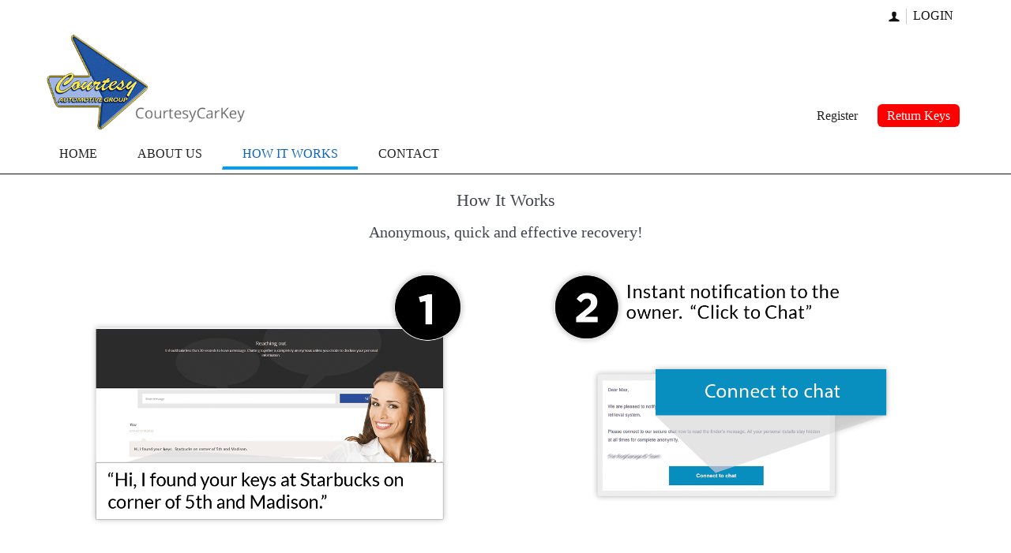

--- FILE ---
content_type: text/html; charset=UTF-8
request_url: https://www.courtesycarkey.com/how-it-works.html
body_size: 1604
content:
<!DOCTYPE html><html lang=""><head><meta charset="utf-8"><title>How It Works | CourtesyCarKey</title><link rel="shortcut icon" type="image/png" href="https://www.courtesycarkey.com/files/site/mini/2020/10/05/favicon2-5059.png"><link rel="icon" type="image/png" href="/files/site/mini/2020/10/05/favicon2-5059.png"><link rel="apple-touch-icon" href="/files/site/mini/2020/10/05/favicon2-5059.png" /><link rel="canonical" href="https://www.courtesycarkey.com/how-it-works.html" hreflang="en-us" /><meta property="og:title" content="How It Works | CourtesyCarKey" /><meta property="og:image" content="https://www.courtesycarkey.com/files/site/mini/2020/10/05/logo-ws22-1524.png" /><meta property="og:url" content="https://www.courtesycarkey.com/how-it-works.html" /><meta property="og:site_name" content="CourtesyCarKey" /><meta name="google" content="notranslate" /><meta name="viewport" content="width=device-width, initial-scale=1, maximum-scale=1, user-scalable=0"><link rel="stylesheet" href="https://css.courtesycarkey.com/css/template.css?v=1"><link rel="stylesheet" href="https://css.courtesycarkey.com/files/site/2020/12/18/20201218-2-v2-1696.6-courtesycarkey.css?v=1"><script src="https://js.courtesycarkey.com/js/prefixfree.min.js"></script><script src="https://js.courtesycarkey.com/js/jquery.min.js"></script><script src="https://js.courtesycarkey.com/js/general.js?v=1"></script></head><body><div id="paiement_loading"><div class="wrap_bounce"><div class="bounce1"></div><div class="bounce2"></div><div class="bounce3"></div></div></div><div class="header_mobile"><a class="logo_wrap" href="https://www.courtesycarkey.com/index.html"><img src="https://img.courtesycarkey.com/files/site/mini/2020/10/05/logo-ws22-1524.png" alt="CourtesyCarKey"></a><div class="bt_trigger"><span class="icon-menu"></span></div></div><header id="header" class="actions3"><div class="login_bar items1"><div class="row_center"><div class="login_menu"><div class="bloc_top"><a class="log bt_connect" onclick="OuvrirPopin('login_popin');"><span class="icone icon-user"></span><span class="mlen"><span>LOGIN</span></span></a></div></div></div></div><div class="logo_bar row_center"><a class="logo_wrap" href="https://www.courtesycarkey.com/index.html"><img src="https://img.courtesycarkey.com/files/site/mini/2020/10/05/logo-ws22-1524.png" alt="CourtesyCarKey"></a><div class="action_bar"><a href="https://www.courtesycarkey.com/activate-id.html"><span class="trgen"><span style="color:inherit;">Register</span></span></a><a class="right" href="https://www.courtesycarkey.com/return-keys.html"><span class="tcoen"><span style="color:inherit;">Contact Owner</span></span></a><a class="bottom" href="https://www.courtesycarkey.com/report-loss.html"><span class="trlen"><span style="color:inherit;">Report Loss</span></span></a></div></div><div class="menu"><div class="row_center"><nav><li><a href="https://www.courtesycarkey.com/index.html" class="">Home</a></li><li><a href="https://www.courtesycarkey.com/about-us.html" class="">About Us</a></li><li><a href="https://www.courtesycarkey.com/how-it-works.html" class="actif">How It Works</a></li><li><a href="https://www.courtesycarkey.com/contact.html" class="">Contact</a></li></nav></div></div></header><div class="body_container"><div class="content row_center row_padding_1"><div class="texte_mod row_padding_1 col_12" id="bloc_0"><div style="line-height: normal; font-size:14px;"><div style="text-align: center;"><span style="font-size:14px;"><span style="font-size:22px;">How It Works</span></span><br /> </div><div style="text-align: center;"><span style="font-size:20px;">Anonymous, quick and effective recovery!</span></div></div></div><div class="texte_mod row_padding_1 col_6" id="bloc_1"><img alt="" src="https://www.courtesycarkey.com/files/upload/images/How_It_Works_generic_en_1.png" style="width: 100%;" /></div><div class="texte_mod row_padding_1 col_6" id="bloc_2"><img alt="" src="https://www.courtesycarkey.com/files/upload/images/How_It_Works_generic_en_2.png" style="width: 100%;" /></div><div class="texte_mod row_padding_1 col_6" id="bloc_3"><img alt="" src="https://www.courtesycarkey.com/files/upload/images/How_It_Works_generic_en_3.png" style="width: 100%;" /></div><div class="texte_mod row_padding_1 col_6" id="bloc_4"><img alt="" src="https://www.courtesycarkey.com/files/upload/images/How_It_Works_generic_en_4.png" style="width: 100%;" /></div></div><div class="popin_wrap" id="login_popin" style=""><div class="popin_content row_center"><span class="bt_close icon-cancel" onclick="FermerPopin('login_popin');"></span><div class="title"><span class="lpen"><span>Enter login details</span></span></div><div class="texte"><form method="post" action="https://www.courtesycarkey.com/how-it-works.html?login_popin"><div class="case_form"  id="div_login_email"><input type="text" name="login_email" value="" class="input" placeholder="Email" required /></div><div class="case_form"  id="div_login_password"><input type="password" name="login_password" value="" class="input" placeholder="Password" required /></div><div class="bouton_form"><button type="send" class="bouton_save_form ">Login</button></div></form></div><div class="lien"><a onclick="FermerPopin('login_popin');OuvrirPopin('password_popin');"><span class="fpen"><span>Forgot Password?</span></span></a></div></div></div><div class="popin_wrap" id="password_popin" style=""><div class="popin_content row_center"><span class="bt_close icon-cancel" onclick="FermerPopin('password_popin');"></span><div class="title"><span class="fpen"><span>Forgot Password?</span></span></div><div class="texte"><form method="post" action="https://www.courtesycarkey.com/how-it-works.html?password_popin"><div class="case_form"  id="div_password_email"><input type="text" name="password_email" value="" class="input" placeholder="Email" required /></div><div class="bouton_form"><button type="send" class="bouton_save_form ">Submit</button></div></form></div></div></div></div><footer><div class="brand">CourtesyCarKey</div><div class="brand_sitemap"><ul><li><a href="https://www.courtesycarkey.com/retrieval-tips.html" class="">Retrieval Tips</a></li><li> - <a href="https://www.courtesycarkey.com/privacy-policy.html" class="">Privacy Policy</a></li><li> - <a href="https://www.courtesycarkey.com/warranty.html" class="">Warranty</a></li><li> - <a href="https://www.courtesycarkey.com/tc.html" class="">Terms & Conditions</a></li><li> - <a href="https://claims.dowc.com/login" target="_blank">Claims</a></li></ul></div><div class="powered"> Powered by the <a href="https://www.genz.com">GenZ Group</a></div></footer><script defer src="https://static.cloudflareinsights.com/beacon.min.js/vcd15cbe7772f49c399c6a5babf22c1241717689176015" integrity="sha512-ZpsOmlRQV6y907TI0dKBHq9Md29nnaEIPlkf84rnaERnq6zvWvPUqr2ft8M1aS28oN72PdrCzSjY4U6VaAw1EQ==" data-cf-beacon='{"version":"2024.11.0","token":"ff4a2f68480f4905ab5ce9f902869b22","r":1,"server_timing":{"name":{"cfCacheStatus":true,"cfEdge":true,"cfExtPri":true,"cfL4":true,"cfOrigin":true,"cfSpeedBrain":true},"location_startswith":null}}' crossorigin="anonymous"></script>
</body></html>

--- FILE ---
content_type: text/css
request_url: https://css.courtesycarkey.com/css/template.css?v=1
body_size: 10438
content:
@import url(datetimepicker.min.css);*{box-sizing:border-box}HTML{height:100%}BODY{position:relative;margin:0px;padding:0px;font-family:'open_sansregular';font-size:16px;line-height:26px;color:#41454e;background-color:#FFF;width:100%;min-height:100%;min-width:300px}@font-face{font-family:'nexa_bold';src:url("fonts/nexa_bold.eot");src:url("fonts/nexa_bold.eot?#iefix") format("embedded-opentype"),url("fonts/nexa_bold.woff2") format("woff2"),url("fonts/nexa_bold.woff") format("woff"),url("fonts/nexa_bold.ttf") format("truetype"),url("fonts/nexa_bold.svg#nexa_boldregular") format("svg");font-weight:normal;font-style:normal}@font-face{font-family:'nexa_light';src:url("fonts/nexa_light.eot");src:url("fonts/nexa_light.eot?#iefix") format("embedded-opentype"),url("fonts/nexa_light.woff2") format("woff2"),url("fonts/nexa_light.woff") format("woff"),url("fonts/nexa_light.ttf") format("truetype"),url("fonts/nexa_light.svg#nexa_boldregular") format("svg");font-weight:normal;font-style:normal}@font-face{font-family:'open_sansregular';src:url("fonts/opensans_regular-webfont.eot");src:url("fonts/opensans_regular-webfont.eot?#iefix") format("embedded-opentype"),url("fonts/opensans_regular-webfont.woff2") format("woff2"),url("fonts/opensans_regular-webfont.woff") format("woff"),url("fonts/opensans_regular-webfont.ttf") format("truetype"),url("fonts/opensans_regular-webfont.svg#open_sansregular") format("svg");font-weight:normal;font-style:normal}@font-face{font-family:'open_sanslight';src:url("fonts/opensans_light-webfont.eot");src:url("fonts/opensans_light-webfont.eot?#iefix") format("embedded-opentype"),url("fonts/opensans_light-webfont.woff2") format("woff2"),url("fonts/opensans_light-webfont.woff") format("woff"),url("fonts/opensans_light-webfont.ttf") format("truetype"),url("fonts/opensans_light-webfont.svg#open_sanslight") format("svg");font-weight:normal;font-style:normal}@font-face{font-family:'open_sansitalic';src:url("fonts/opensans_italic-webfont.eot");src:url("fonts/opensans_italic-webfont.eot?#iefix") format("embedded-opentype"),url("fonts/opensans_italic-webfont.woff2") format("woff2"),url("fonts/opensans_italic-webfont.woff") format("woff"),url("fonts/opensans_italic-webfont.ttf") format("truetype"),url("fonts/opensans_italic-webfont.svg#open_sansitalic") format("svg");font-weight:normal;font-style:normal}@font-face{font-family:'open_sanssemibold_italic';src:url("fonts/opensans_semibolditalic-webfont.eot");src:url("fonts/opensans_semibolditalic-webfont.eot?#iefix") format("embedded-opentype"),url("fonts/opensans_semibolditalic-webfont.woff2") format("woff2"),url("fonts/opensans_semibolditalic-webfont.woff") format("woff"),url("fonts/opensans_semibolditalic-webfont.ttf") format("truetype"),url("fonts/opensans_semibolditalic-webfont.svg#open_sanssemibold_italic") format("svg");font-weight:normal;font-style:normal}@font-face{font-family:"oneclickreturn";src:url("icons/oneclickreturn.eot?v2");src:url("icons/oneclickreturn.eot?v2#iefix") format("embedded-opentype"),url("icons/oneclickreturn.woff?v2") format("woff"),url("icons/oneclickreturn.ttf?v2") format("truetype"),url("icons/oneclickreturn.svg?v2#oneclickreturn") format("svg");font-weight:normal;font-style:normal}[data-icon]:before{font-family:"oneclickreturn" !important;content:attr(data-icon);font-style:normal !important;font-weight:normal !important;font-variant:normal !important;text-transform:none !important;speak:none;-webkit-font-smoothing:antialiased;-moz-osx-font-smoothing:grayscale}[class^="icon-"]:before,[class*=" icon-"]:before{font-family:"oneclickreturn" !important;font-style:normal !important;font-weight:normal !important;font-variant:normal !important;text-transform:none !important;speak:none;-webkit-font-smoothing:antialiased;-moz-osx-font-smoothing:grayscale}.icon-down:before{content:"a"}.icon-left:before{content:"b"}.icon-right:before{content:"c"}.icon-up:before{content:"d"}.icon-play:before{content:"f"}.icon-check:before{content:"g"}.icon-key:before{content:"h"}.icon-menu:before{content:"e"}.icon-cancel:before{content:"i"}.icon-warning:before{content:"j"}.icon-facebook:before{content:"k"}.icon-tw-bird:before{content:"m"}.icon-twitter:before{content:"n"}.icon-gplus:before{content:"o"}.icon-renew:before{content:"l"}.icon-report:before{content:"p"}.icon-mail:before{content:"q"}.icon-phone:before{content:"r"}.icon-tag:before{content:"s"}.icon-chat:before{content:"t"}.icon-pencil:before{content:"u"}.icon-plus:before{content:"v"}.icon-minus:before{content:"w"}.icon-upload:before{content:"x"}.icon-transfer:before{content:"y"}.icon-grocery:before{content:"z"}.icon-user:before{content:"A"}.icon-photo:before{content:"B"}.icon-android:before{content:"C"}.icon-apple:before{content:"D"}FORM{margin:0px;padding:0px}IMG{border:0px;display:block}H1,H2,H3,H4{margin:0px;padding:0px;font-weight:normal;font-size:1em}P{margin:0px}UL{margin:0px;padding:0px;list-style:none}a{text-decoration:none;-webkit-transition:all 0.4s linear;transition:all 0.4s linear;color:#e9ae1b;cursor:pointer}a:hover{text-decoration:underline}INPUT,TEXTAREA{-webkit-appearance:none;border-radius:0}input[type=checkbox]{-webkit-appearance:checkbox}input[type=radio]{-webkit-appearance:radio}INPUT:focus,TEXTAREA:focus{outline:0px}INPUT.input,LABEL.input,TEXTAREA.textarea,SELECT.select,DIV.custom_select,DIV.input_display{display:block;border:none;margin:0px;padding:0px 15px;width:100%;line-height:40px;min-height:42px;font-family:'open_sansregular',arial;font-size:12px;-webkit-appearance:none;background-color:#FFF;color:#000;z-index:2}INPUT.input_file{display:none}TEXTAREA.textarea{padding:15px;height:200px;line-height:25px;resize:vertical}::-webkit-input-placeholder{color:#999;opacity:1}:-moz-placeholder{color:#999;opacity:1}::-moz-placeholder{color:#999;opacity:1}INPUT:-ms-input-placeholder{color:#999;opacity:1}TEXTAREA:-ms-input-placeholder{color:#999;opacity:1}INPUT.placeholder{color:#999;opacity:1}TEXTAREA.placeholder{color:#999;opacity:1}SELECT.placeholder,SELECT OPTION[value=''],SELECT.placeholder OPTION[value='']{color:#999;opacity:1}SELECT.placeholder OPTION{color:#000}:focus{outline:none}DIV.custom_select{position:relative;padding:0px;z-index:0}DIV.custom_select LABEL{position:absolute;right:0px;width:40px;height:40px;line-height:40px;background-color:white;text-align:center;z-index:2;pointer-events:none}DIV.custom_select SELECT{position:absolute;margin:0px;padding:10px;width:100%;height:40px;line-height:19px;border:none;background:transparent;z-index:1;-webkit-appearance:none}DIV.input_display{background-color:#EEE;cursor:default}DIV.input_display B{display:inline-block;width:25%}BUTTON.bouton_save_form,A.bouton_save_form{display:block;width:100%;height:40px;line-height:40px;border:none;font-size:16px;font-family:'nexa_bold';text-transform:uppercase;text-align:center;color:#FFF;background-color:#e9ae1b;cursor:pointer;-webkit-transition:all 0.4s ease;transition:all 0.4s ease}BUTTON.bouton_save_form:hover,A.bouton_save_form:hover{background-color:#f0c660}a.facebook_connect{display:block;width:100%;height:40px;line-height:40px;margin-top:10px;border:none;font-size:16px;font-family:'nexa_bold';text-transform:uppercase;text-align:center;color:#FFF;background-color:#3b5998;cursor:pointer}a.facebook_connect span{display:inline-block;vertical-align:top;height:40px;line-height:40px}a.facebook_connect span+span{margin-left:10px}.case_form{display:block;position:relative;margin-top:10px}.case_form .upload_block{position:absolute;top:0px;left:0px;width:40px;height:40px;line-height:40px;text-align:center;font-size:20px;color:#000;background-color:#D0D0D0}.case_form .upload_block+.input{padding-left:55px}.case_form .case_checkbox{display:inline-block;vertical-align:top;width:30px;height:30px;line-height:30px;text-align:center}.case_form LABEL:not(.input){display:inline-block;vertical-align:top;width:-webkit-calc(100% -30px);width:calc(100% -30px);line-height:30px;font-size:12px}.bouton_form{display:block;position:relative;margin-top:10px}.register .case_form INPUT.input,.register .case_form TEXTAREA.textarea,.register .case_form DIV.custom_select,.contact .case_form INPUT.input,.contact .case_form TEXTAREA.textarea,.contact .case_form DIV.custom_select{border:1px solid #cfcbc8}#divAlert1,#divAlert2{margin:14px 0px;padding:7px 14px;border-width:2px;border-style:solid;border-radius:5px;font-family:'open_sanslight', arial;font-size:14px;line-height:21px;box-shadow:0px 0px 10px rgba(0,0,0,0.2)}#divAlert1{background-color:#c1d7c1;border-color:#c1d7c1;color:#067b39}#divAlert2{background-color:#ffd6d6;border-color:#ffd6d6;color:#b31022}.case_form .titre{position:absolute;left:0px;bottom:0px;width:100%;height:40px;line-height:40px;pointer-events:none;z-index:1}.case_form .titre SPAN{display:block;padding:0px 15px;width:100%;text-align:right;font-family:'open_sansregular',arial;font-size:10px;color:#b31022}.case_form.case_form_select .titre SPAN,.case_form.warning .titre SPAN{padding-right:40px}.case_form.form_erreur INPUT,.case_form.form_erreur DIV.custom_select,.case_form.form_erreur DIV.custom_select LABEL{background-color:#ffd6d6}.row{display:block;clear:both}.row_center{position:relative;display:block;clear:both;width:100%;max-width:1200px;margin:auto}.row_padding_1{padding:0px 15px}.row_padding_2{padding:0px 30px}.col_padding{padding:0px 5px}.col_1{width:8.3333333333%}.col_2{width:16.66666667%}.col_3{width:25%}.col_4{width:33.3333333333%}.col_5{width:41.66666667%}.col_6{width:50%}.col_7{width:58.3333333333%}.col_8{width:66.66666667%}.col_9{width:75%}.col_10{width:83.3333333333%}.col_11{width:91.66666667%}.col_12{width:100%}.col_1,.col_2,.col_3,.col_4,.col_5,.col_6,.col_7,.col_8,.col_9,.col_10,.col_11,.col_12{display:inline-block;vertical-align:top}.content{padding-top:40px;padding-bottom:145px}.content_high{display:block;margin-top:-40px;padding-bottom:45px}#paiement_loading{display:none;position:fixed;top:0px;left:0px;width:100%;height:100%;background-color:rgba(255,255,255,0.8);z-index:999}#paiement_loading .wrap_bounce{position:absolute;top:50%;-webkit-transform:translateY(-50%);-ms-transform:translateY(-50%);transform:translateY(-50%);width:100%;text-align:center}#paiement_loading .wrap_bounce div{width:40px;height:40px;background-color:#AAA;border-radius:100%;display:inline-block;-webkit-animation:bouncedelay 1.4s infinite ease-in-out;animation:bouncedelay 1.4s infinite ease-in-out;-webkit-animation-fill-mode:both;animation-fill-mode:both}#paiement_loading .wrap_bounce .bounce1{-webkit-animation-delay:-0.32s;animation-delay:-0.32s}#paiement_loading .wrap_bounce .bounce2{-webkit-animation-delay:-0.16s;animation-delay:-0.16s}@-webkit-keyframes bouncedelay{0%,80%,100%{-webkit-transform:scale(0)}40%{-webkit-transform:scale(1)}}@keyframes bouncedelay{0%,80%,100%{transform:scale(0);-webkit-transform:scale(0)}40%{transform:scale(1);-webkit-transform:scale(1)}}.header_mobile{display:none;position:relative;height:55px}.header_mobile .logo_wrap{display:inline-block;margin-left:10px}.header_mobile .logo_wrap img{display:inline-block;max-height:50px}.header_mobile .bt_app{position:absolute;display:inline-block;height:40px;line-height:40px;text-align:right;top:7px;right:54px}.header_mobile .bt_app .app{display:inline-block;width:40px;height:40px;line-height:40px;font-size:23px;text-align:center;color:#FFF;margin-left:7px}.header_mobile .bt_app .app:hover{color:#FFF;text-decoration:none}.header_mobile .bt_app .app.appstore{background-color:#313131}.header_mobile .bt_app .app.appstore:hover{background-color:#5C5B5D}.header_mobile .bt_app .app.playstore{background-color:#a4c639}.header_mobile .bt_app .app.playstore:hover{background-color:#8FAD32}.header_mobile .bt_trigger{position:absolute;top:7px;right:10px;display:inline-block;width:40px;height:40px;line-height:40px;text-align:center;border:2px solid #000;cursor:pointer}.header_mobile .bt_trigger .icon-menu{display:inline-block;height:36px;line-height:36px;font-size:31px}header{display:block}header .login_bar{height:40px;background-color:#f3eeeb;text-align:right}header .login_bar .app_link{display:inline-block;vertical-align:top;line-height:40px;padding:0px 10px}header .login_bar .app_link A{position:relative;display:inline-block;vertical-align:middle;height:20px;line-height:20px;margin:0px;border-radius:5px;padding:0px 15px;color:#FFF}header .login_bar .app_link A SPAN{display:inline-block;vertical-align:top;height:20px;line-height:20px;font-size:12px}header .login_bar .app_link A SPAN.titre{margin-left:5px;font-size:10px}header .login_bar .app_link A:hover{color:#FFF}header .login_bar .app_link A.appstore{background-color:#313131}header .login_bar .app_link A.appstore:hover{background-color:#5C5B5D}header .login_bar .app_link A.playstore{background-color:#a4c639}header .login_bar .app_link A.playstore:hover{background-color:#8FAD32}header .login_bar .login_menu{display:inline-block;padding-right:23px;line-height:40px;font-family:'nexa_bold'}header .login_bar .login_menu .bloc_top{display:inline-block;vertical-align:top;padding:0px 10px}header .login_bar .login_menu .bloc_top A,header .login_bar .login_menu .bloc_top .language{position:relative;display:inline-block;vertical-align:top;height:40px;line-height:40px;margin:0px}header .login_bar .login_menu .bloc_top A{color:#41454e;cursor:pointer}header .login_bar .login_menu .bloc_top A .icone{display:inline-block;vertical-align:top;height:20px;line-height:20px;margin-right:8px;padding-right:8px;border-right:1px solid #cfcbc8;vertical-align:middle;font-size:14px}header .login_bar .login_menu .bloc_top A:hover{text-decoration:none;color:#8e51ae}header .login_bar .login_menu .bloc_top .language{color:transparent;padding-right:35px}header .login_bar .login_menu .bloc_top .language DIV.custom_container{position:absolute;width:100%;height:100%;text-align:left}header .login_bar .login_menu .bloc_top .language DIV.custom_container DIV.custom_select{background-color:transparent;cursor:pointer}header .login_bar .login_menu .bloc_top .language DIV.custom_container DIV.custom_select SELECT{font-family:'nexa_bold';font-size:16px;color:#41454e;text-align:left !important;padding:0px;cursor:pointer}header .login_bar .login_menu .bloc_top .language DIV.custom_container DIV.custom_select LABEL{background-color:#f3eeeb;font-size:14px;color:#41454e;width:20px}header .login_bar .login_menu .bloc_top .language:hover DIV.custom_container DIV.custom_select SELECT,header .login_bar .login_menu .bloc_top .language:hover DIV.custom_container DIV.custom_select LABEL{color:#8e51ae}header .logo_bar{height:100px}header .logo_bar .logo_wrap{display:inline-block;height:100px;margin-left:10px}header .logo_bar .logo_wrap img{display:inline-block;height:100px}header .logo_bar .action_bar{display:inline-block;position:absolute;bottom:10px;right:0px;padding-top:60px;font-family:'nexa_bold';font-size:16px}header .logo_bar .action_bar a{color:#e9ae1b;margin-right:25px}header .logo_bar .action_bar a:hover{color:#f3d382;text-decoration:none}header .menu{background-color:#20242f}header .menu nav{padding-left:10px}header .menu nav li{display:inline-block;padding:12px 0px}header .menu nav li a{height:10px;padding:0px 25px;font-family:'nexa_bold';font-size:16px;color:rgba(255,255,255,0.7);text-transform:uppercase}header .menu nav li a.actif,header .menu nav li a:hover{text-decoration:none;color:#FFF}header .menu nav li+li a{border-left:1px solid #FFF}@media screen and (max-width: 850px), screen and (max-device-width: 850px){.header_mobile{display:block}header{display:none;position:relative;padding-bottom:101px}header .login_bar{text-align:center;background-color:#8e51ae}header .login_bar .app_link{display:none}header .login_bar .login_menu{width:100%;padding-right:0px}header .login_bar .login_menu .bloc_top{padding:0px}header .login_bar .login_menu .bloc_top+.bloc_top{border-left:1px solid #FFF}header .login_bar .login_menu .bloc_top A{color:#FFF;width:100%}header .login_bar .login_menu .bloc_top A .icone{margin-right:0px;border-right:none}header .login_bar .login_menu .bloc_top A:hover{color:#FFF;background-color:#d2b9df}header .login_bar .login_menu .bloc_top .language{width:100%}header .login_bar .login_menu .bloc_top .language DIV.custom_container DIV.custom_select SELECT{text-align:center !important;color:#FFF}header .login_bar .login_menu .bloc_top .language DIV.custom_container DIV.custom_select SELECT OPTION{background-color:#FFF}header .login_bar .login_menu .bloc_top .language DIV.custom_container DIV.custom_select LABEL{background-color:#8e51ae;color:#FFF}header .login_bar .login_menu .bloc_top .language:hover{background-color:#d2b9df}header .login_bar .login_menu .bloc_top .language:hover DIV.custom_container DIV.custom_select SELECT,header .login_bar .login_menu .bloc_top .language:hover DIV.custom_container DIV.custom_select LABEL{color:#FFF}header .login_bar .login_menu .bloc_top .language:hover DIV.custom_container DIV.custom_select LABEL{background-color:#d2b9df}header .login_bar.items1 .login_menu .bloc_top{width:100%}header .login_bar.items2 .login_menu .bloc_top{width:50%}header .login_bar.items3 .login_menu .bloc_top{width:33.333333333%}header .logo_bar{position:absolute;bottom:0px}header .logo_bar a.logo_wrap{display:none}header .logo_bar .action_bar{display:inline-block;width:100%;position:absolute;bottom:0px;right:0px;padding-top:0px;line-height:50px;text-align:center;border-top:1px solid #FFF;border-bottom:1px solid #FFF}header .logo_bar .action_bar a{display:inline-block;height:50px;margin-right:0px;color:#FFF;background-color:#e9ae1b;font-size:14px;vertical-align:top}header .logo_bar .action_bar a.right{border-left:1px solid #FFF}header .logo_bar .action_bar a.bottom{border-top:1px solid #FFF}header .logo_bar .action_bar a:hover{color:#FFF;background-color:#f3d382}header.actions4{padding-bottom:101px}header.actions4 .logo_bar{height:101px}header.actions4 .logo_bar .action_bar{height:101px}header.actions4 .logo_bar .action_bar a{width:50%}header.actions3{padding-bottom:51px}header.actions3 .logo_bar{height:51px}header.actions3 .logo_bar .action_bar{height:51px}header.actions3 .logo_bar .action_bar a{width:33.3333333333%}header.actions3 .logo_bar .action_bar a.bottom{border-top:none}header.actions3 .logo_bar .action_bar a+a{border-left:1px solid #FFF}.menu nav{padding-left:0px !important}.menu nav li{width:100%;text-align:center;border-top:0px;border-top:1px solid #FFF}.menu nav li a{display:block;height:inherit !important;border-left:0px !important}}footer{position:absolute;bottom:0px;width:100%;padding:25px 0px;background-color:#20242f;color:#FFF;text-align:center;line-height:25px}footer .brand{font-family:'nexa_light';font-size:17px;text-transform:uppercase}footer .brand_sitemap{font-family:'open_sanslight'}footer .brand_sitemap ul li{display:inline-block}footer .brand_sitemap ul li+li{margin-left:5px}footer .brand_sitemap ul li a{color:#FFF}footer .powered{display:block;width:100%;margin-top:10px;padding-right:20px;text-align:right;font-family:'nexa_light';font-size:17px}@media screen and (max-width: 600px){footer .powered{text-align:center;padding-right:0px}}.banner{display:block;position:relative;height:260px}.banner .banner_purple{position:absolute;width:100%;height:100%;background-color:rgba(57,32,70,0.6)}.banner .banner_wrap{width:100%;height:100%;background-position:center;background-size:cover}.banner .banner_wrap .banner_text{height:200px;text-align:center;color:#FFF;padding:50px 100px 0px 100px;overflow:hidden}.banner .banner_wrap .banner_text .title{margin-bottom:10px;font-family:'nexa_bold';font-size:22px;line-height:24px}.banner .banner_wrap .banner_text .text{font-family:'open_sanslight';font-size:14px;line-height:21px}@media screen and (max-width: 750px), screen and (max-device-width: 750px){.banner .banner_wrap .banner_text{padding:25px 50px 0px 50px;height:215px}}.column_right .tag_list{margin:20px 0px}.column_right .tag_list a{display:inline-block;vertical-align:top;height:40px;line-height:40px;background-color:#20242f;color:#FFF;font-family:'nexa_bold'}.column_right .tag_list a .tag_name{display:inline-block;vertical-align:top;height:40px;line-height:40px;padding:0px 10px}.column_right .tag_list a .icon-chat{display:inline-block;vertical-align:top;height:40px;width:40px;line-height:40px;text-align:center;border-right:1px solid #FFF}.column_right .tag_list a.actif{background-color:#e9ae1b}.column_right .tag_list a+a{margin-left:10px}.column_right .chat_form{background-color:#633979}.column_right .chat_form .row_title{display:block;height:40px;line-height:40px}.column_right .chat_form .row_title .key_name{display:inline-block;vertical-align:top;padding:0px 10px;text-transform:uppercase;font-family:'nexa_bold';color:#FFF}.column_right .chat_form .row_title .key_name span.icon-chat{display:inline-block;vertical-align:top;height:40px;line-height:40px;margin-left:20px;padding:0px 15px;background-color:#e9ae1b;color:#FFF}.column_right .chat_form .row_message{padding:20px;padding-top:10px;background-color:rgba(255,255,255,0.3);margin-bottom:40px}.column_right .chat_form .row_message .case_form{display:inline-block;vertical-align:top;width:75%}.column_right .chat_form .row_message .bouton_form{display:inline-block;vertical-align:top;width:-webkit-calc(25% - 20px);width:calc(25% - 20px);margin-left:20px}.column_right .chat_sucess, .column_right .chat_error {margin-bottom:20px;font-family:'nexa_light';font-size:22px;text-transform:uppercase;text-align:center}.column_right .chat_wrap{display:block}.column_right .chat_wrap .chat_window{padding-right:20%;margin-bottom:40px}.column_right .chat_wrap .chat_window .person{display:block;font-family:'open_sanssemibold_italic'}.column_right .chat_wrap .chat_window .date{margin-bottom:30px;color:#cfcbc8;font-size:11px;text-transform:uppercase;font-family:'open_sanssemibold_italic'}.column_right .chat_wrap .chat_window .message_full{position:relative;padding:20px;background-color:#f3eeeb}.column_right .chat_wrap .chat_window .message_full span.arrow{display:block;position:absolute;width:20px;height:20px;background-color:#f3eeeb;top:-10px;left:50px;-ms-transform:rotate(45deg);-webkit-transform:rotate(45deg);transform:rotate(45deg)}.column_right .chat_wrap.answer .chat_window{padding-right:0%;padding-left:20%}.column_right .chat_wrap.answer .chat_window .person{text-align:right}.column_right .chat_wrap.answer .chat_window .date{text-align:right}.column_right .chat_wrap.answer .chat_window .message_full{background-color:#cfcbc8}.column_right .chat_wrap.answer .chat_window .message_full span.arrow{background-color:#cfcbc8;left:auto;right:50px}.column_right .chat_wrap.answer .chat_window span.unread{display:block;position:absolute;top:-15px;left:-15px;width:30px;height:30px;line-height:30px;border-radius:15px;color:#FFF;text-align:center;background-color:#e9ae1b}.column_right .wrap_bt_key{display:block;width:100%}.column_right .wrap_bt_key a.bt_key_find{display:inline-block;color:#FFF;background-color:#e9ae1b}.column_right .wrap_bt_key a.bt_key_find:hover .icon-check{background-color:transparent}.column_right .wrap_bt_key a.bt_key_find:hover .texte{background-color:rgba(255,255,255,0.55)}.column_right .wrap_bt_key a.bt_key_find .icon-check{-webkit-transition:all 0.4s linear;transition:all 0.4s linear;vertical-align:top;display:inline-block;width:50px;height:50px;line-height:50px;text-align:center;font-size:27px;background-color:rgba(255,255,255,0.55)}.column_right .wrap_bt_key a.bt_key_find .texte{-webkit-transition:all 0.4s linear;transition:all 0.4s linear;vertical-align:top;display:inline-block;padding:0px 20px;height:50px;line-height:50px;background-color:#e9ae1b;font-family:'nexa_bold';text-transform:uppercase}@media screen and (max-width: 850px), screen and (max-device-width: 850px){.column_right .chat_form .row_message .case_form{width:100%}.column_right .chat_form .row_message .bouton_form{display:block;margin-left:0px;margin-top:10px;width:100%}.column_right .chat_wrap .chat_window{width:100%}}@media screen and (max-width: 650px), screen and (max-device-width: 650px){.column_right .wrap_bt_key a.bt_key_find{width:100%}.column_right .wrap_bt_key a.bt_key_find .icon-check{width:20%}.column_right .wrap_bt_key a.bt_key_find .texte{width:80%;text-align:center}}.column_left .mod_list .title{position:relative;display:block;background-color:#20242f;padding:0px 10px;font-family:'nexa_bold';font-size:16px;line-height:40px;height:40px;color:#FFF;text-transform:uppercase}.column_left .mod_list .title span.icon-down,.column_left .mod_list .title span.icon-up{display:none;vertical-align:top;line-height:40px;height:40px}.column_left .mod_list ul li a{display:block;padding:8px 25px;font-size:14px;border:1px solid #f3eeeb;border-top:0px;color:#41454e;cursor:pointer}.column_left .mod_list ul li a.actif{background-color:#f3eeeb}.column_left .mod_list ul li a:hover{background-color:#f3eeeb;text-decoration:none}.column_left .mod_list ul li a span.icon-chat{float:right;color:#e9ae1b}.column_left .mod_list .plan .plan_info{padding:10px;border:1px solid #cfcbc8;border-top:none;border-bottom:none;font-family:'nexa_light'}.column_left .mod_list .plan .plan_info .plan_name{display:block;margin-bottom:20px;text-align:center;font-size:22px;line-height:24px}.column_left .mod_list .plan .plan_info .plan_price{display:block;text-align:center;margin-bottom:10px}.column_left .mod_list .plan .plan_info .plan_price .price{font-family:'nexa_bold';position:relative;font-size:50px;text-align:center}.column_left .mod_list .plan .plan_term{background-color:#cfcbc8;font-size:10px;padding:20px;line-height:12px;text-align:center;color:#20242f}.column_left .mod_list .plan .plan_term a{display:block;margin-top:30px;text-decoration:underline;color:#20242f}.column_left .mod_list .plan .plan_term .bouton_form{margin:0px}.column_left .mod_list .plan .plan_term .bouton_form .bouton_save_form{margin-top:0px;text-decoration:none;color:#FFF}.column_left .mod_list .plan .plan_product{text-align:center;border:1px solid #cfcbc8;border-top:none;padding:10px 20px 10px 20px}.column_left .mod_list .plan .plan_product .name{font-family:'nexa_bold';text-transform:uppercase;line-height:18px}.column_left .mod_list .plan .plan_product .image{width:100%;padding:10px}.column_left .mod_list .plan .plan_product .image img{width:100%}@media screen and (max-width: 850px), screen and (max-device-width: 850px){.column_left{display:block;width:100%;margin-bottom:30px}.column_left .mod_list{text-align:center}.column_left .mod_list .title{display:block;width:100%;cursor:pointer}.column_left .mod_list .title span.icon-down,.column_left .mod_list .title span.icon-up{display:inline-block}.column_left .mod_list .title span.icon-check{top:5px;left:8px}.column_left .mod_list UL{display:none}.column_left .mod_list .plan .plan_term a{margin-top:10px}.column_left .mod_list .plan .plan_product .image{display:none}}.column_right,.column_full{position:relative}.column_right .title,.column_full .title{display:block;padding:11px 10px;background-color:#20242f;font-family:'nexa_bold';font-size:16px;line-height:18px;color:#FFF;text-transform:uppercase}.column_right .title ~ .title,.column_full .title ~ .title{margin-top:25px}.column_right .form_wrap ~ .title,.column_full .form_wrap ~ .title{margin-top:25px}.column_right .modify .case_form input.input,.column_right .modify .case_form div.custom_select,.column_right .modify .case_form DIV.input_display,.column_full .modify .case_form input.input,.column_full .modify .case_form div.custom_select,.column_full .modify .case_form DIV.input_display{border:1px solid #cfcbc8}@media screen and (max-width: 850px), screen and (max-device-width: 850px){.column_right{width:100%}}.form_wrap{padding:15px 20px 25px;background-color:rgba(142,81,174,0.5)}.form_wrap .activate_form,.form_wrap .return_form,.form_wrap .report_form,.form_wrap .verification_form,.form_wrap .voucher_form,.form_wrap .buy_form{position:relative}.form_wrap .activate_form .title_form,.form_wrap .return_form .title_form,.form_wrap .report_form .title_form,.form_wrap .verification_form .title_form,.form_wrap .voucher_form .title_form,.form_wrap .buy_form .title_form{display:none}.form_wrap .activate_form .case_form,.form_wrap .return_form .case_form,.form_wrap .report_form .case_form,.form_wrap .verification_form .case_form,.form_wrap .voucher_form .case_form,.form_wrap .buy_form .case_form{display:inline-block;width:50%;padding-left:0%;padding-right:1%}.form_wrap .activate_form .case_form+.case_form,.form_wrap .return_form .case_form+.case_form,.form_wrap .report_form .case_form+.case_form,.form_wrap .verification_form .case_form+.case_form,.form_wrap .voucher_form .case_form+.case_form,.form_wrap .buy_form .case_form+.case_form{padding-right:0%;padding-left:1%}.form_wrap .activate_form .case_form+.case_form_select,.form_wrap .return_form .case_form+.case_form_select,.form_wrap .report_form .case_form+.case_form_select,.form_wrap .verification_form .case_form+.case_form_select,.form_wrap .voucher_form .case_form+.case_form_select,.form_wrap .buy_form .case_form+.case_form_select{padding-left:0%;padding-right:1%}.form_wrap .activate_form .bouton_form,.form_wrap .return_form .bouton_form,.form_wrap .report_form .bouton_form,.form_wrap .verification_form .bouton_form,.form_wrap .voucher_form .bouton_form,.form_wrap .buy_form .bouton_form{display:inline-block;float:right}.form_wrap .activate_form .small_text,.form_wrap .return_form .small_text,.form_wrap .report_form .small_text,.form_wrap .verification_form .small_text,.form_wrap .voucher_form .small_text,.form_wrap .buy_form .small_text{width:60%;min-height:20px;margin-top:30px;color:#FFF;font-size:10px;line-height:12px}.form_wrap .activate_form .small_text span,.form_wrap .return_form .small_text span,.form_wrap .report_form .small_text span,.form_wrap .verification_form .small_text span,.form_wrap .voucher_form .small_text span,.form_wrap .buy_form .small_text span{color:#e9ae1b}.form_wrap .activate_form .case_form{width:100%;padding-right:0px}.form_wrap .voucher_form.hybrid .case_form{width:33%}.form_wrap .voucher_form.hybrid .case_form+.case_form{padding-right:1%}.form_wrap .voucher_form.hybrid .case_form+.case_form+.case_form{padding-right:0%}.form_wrap .voucher_form.activate .case_form{display:inline-block;vertical-align:top;width:65%;padding-right:0px}.form_wrap .voucher_form.activate .bouton_form{display:inline-block;vertical-align:top;width:35%;padding:0px 2.5%}.form_wrap .voucher_form.activate .no_voucher{display:block;text-align:center;color:#FFF}.form_wrap .bt_connect_solo{display:none;margin-top:10px;width:100%;height:40px;line-height:40px;border:none;font-size:16px;font-family:'nexa_bold';text-transform:uppercase;text-align:center;color:#FFF;background-color:#e9ae1b;cursor:pointer;-webkit-transition:all 0.4s ease;transition:all 0.4s ease}.report_page .form_wrap,.return_page .form_wrap,.contact_page .form_wrap,.activate_page .form_wrap,.verif_page .form_wrap,.mobile_protection_page .form_wrap{background-color:#8e51ae}.activate_page .case_form SPAN.icon-check,.activate_page .case_form SPAN.icon-warning,.mobile_protection_page .case_form SPAN.icon-check,.mobile_protection_page .case_form SPAN.icon-warning{position:absolute;top:0px;right:0px;width:40px;height:40px;line-height:40px;text-align:center}.activate_page .case_form.check SPAN,.mobile_protection_page .case_form.check SPAN{color:#067b39}.activate_page .case_form.check INPUT,.mobile_protection_page .case_form.check INPUT{background-color:#c1d7c1}.activate_page .case_form.warning SPAN,.mobile_protection_page .case_form.warning SPAN{color:#b31022}.activate_page .case_form.warning INPUT,.mobile_protection_page .case_form.warning INPUT{background-color:#ffd6d6}@media screen and (max-width: 800px), screen and (max-device-width: 800px){.form_wrap .activate_form .bouton_form,.form_wrap .return_form .bouton_form,.form_wrap .report_form .bouton_form,.form_wrap .voucher_form .bouton_form{display:block;position:relative;width:100%}.input_display {line-height: 0px;}.form_wrap .activate_form .small_text,.form_wrap .return_form .small_text,.form_wrap .report_form .small_text,.form_wrap .voucher_form .small_text{width:100%;margin-top:10px}}@media screen and (max-width: 500px), screen and (max-device-width: 500px){.form_wrap{background-color:#8e51ae}.form_wrap .activate_form .title_form,.form_wrap .return_form .title_form,.form_wrap .report_form .title_form,.form_wrap .verification_form .title_form,.form_wrap .voucher_form .title_form,.form_wrap .voucher_form.hybrid .title_form{display:block;width:100%;font-size:16px;line-height:48px;color:#FFF;font-family:'nexa_bold';text-transform:uppercase;text-align:center}.form_wrap .activate_form .case_form,.form_wrap .activate_form .button_form,.form_wrap .return_form .case_form,.form_wrap .return_form .button_form,.form_wrap .report_form .case_form,.form_wrap .report_form .button_form,.form_wrap .verification_form .case_form,.form_wrap .verification_form .button_form,.form_wrap .voucher_form .case_form,.form_wrap .voucher_form .button_form,.form_wrap .voucher_form.hybrid .case_form,.form_wrap .voucher_form.hybrid .button_form{display:block;width:100%;padding-right:0px}.form_wrap .activate_form .case_form+.case_form,.form_wrap .activate_form .button_form+.case_form,.form_wrap .return_form .case_form+.case_form,.form_wrap .return_form .button_form+.case_form,.form_wrap .report_form .case_form+.case_form,.form_wrap .report_form .button_form+.case_form,.form_wrap .verification_form .case_form+.case_form,.form_wrap .verification_form .button_form+.case_form,.form_wrap .voucher_form .case_form+.case_form,.form_wrap .voucher_form .button_form+.case_form,.form_wrap .voucher_form.hybrid .case_form+.case_form,.form_wrap .voucher_form.hybrid .button_form+.case_form{padding-left:0px;padding-right:0px}.form_wrap .activate_form .case_form+.case_form+.case_form,.form_wrap .activate_form .button_form+.case_form+.case_form,.form_wrap .return_form .case_form+.case_form+.case_form,.form_wrap .return_form .button_form+.case_form+.case_form,.form_wrap .report_form .case_form+.case_form+.case_form,.form_wrap .report_form .button_form+.case_form+.case_form,.form_wrap .verification_form .case_form+.case_form+.case_form,.form_wrap .verification_form .button_form+.case_form+.case_form,.form_wrap .voucher_form .case_form+.case_form+.case_form,.form_wrap .voucher_form .button_form+.case_form+.case_form,.form_wrap .voucher_form.hybrid .case_form+.case_form+.case_form,.form_wrap .voucher_form.hybrid .button_form+.case_form+.case_form{padding-left:0px;padding-right:0px}.form_wrap .activate_form .case_form INPUT,.form_wrap .activate_form .button_form INPUT,.form_wrap .return_form .case_form INPUT,.form_wrap .return_form .button_form INPUT,.form_wrap .report_form .case_form INPUT,.form_wrap .report_form .button_form INPUT,.form_wrap .verification_form .case_form INPUT,.form_wrap .verification_form .button_form INPUT,.form_wrap .voucher_form .case_form INPUT,.form_wrap .voucher_form .button_form INPUT,.form_wrap .voucher_form.hybrid .case_form INPUT,.form_wrap .voucher_form.hybrid .button_form INPUT{font-size:12px;text-align:center}.form_wrap .activate_form .small_text,.form_wrap .return_form .small_text,.form_wrap .report_form .small_text,.form_wrap .verification_form .small_text,.form_wrap .voucher_form .small_text,.form_wrap .voucher_form.hybrid .small_text{text-align:center}.slider_wrap .form_wrap{background-color:#8e51ae}.slider_wrap .form_wrap .bouton_form{float:none}.slider_wrap .form_wrap .bt_connect_solo{display:block;margin-top:10px;width:100%;height:40px;line-height:40px;border:none;font-size:16px;font-family:'nexa_bold';text-transform:uppercase;text-align:center;color:#FFF;background-color:#e9ae1b;cursor:pointer;-webkit-transition:all 0.4s ease;transition:all 0.4s ease}}.popin_wrap{display:none;position:fixed;top:0px;left:0px;width:100%;height:100%;background-color:rgba(243,238,235,0.8);z-index:999}.popin_wrap .popin_content{position:relative;top:50%;padding:30px;background-color:#20242f;width:50%;height:auto;max-height:90%}.popin_wrap .popin_content .bt_close{position:absolute;top:6px;right:6px;color:#FFF;font-size:21px;cursor:pointer}.popin_wrap .popin_content .bt_close:hover{color:#e9ae1b}.popin_wrap .popin_content .title{display:block;background-color:#20242f;line-height:40px;height:40px;font-family:'nexa_bold';font-size:18px;color:#FFF;text-transform:uppercase}.popin_wrap .popin_content .title ~ .title{margin-top:25px}.popin_wrap .popin_content .image{display:block}.popin_wrap .popin_content .image IMG{display:block;margin:auto;max-height:80px;max-width:100%}.popin_wrap .popin_content .texte{overflow:none;color:#FFF;font-size:12px}.popin_wrap .popin_content #div_image .image{vertical-align:middle}.popin_wrap .popin_content #div_image .image IMG{width:auto;margin:auto}.popin_wrap .popin_content #div_image .actions{vertical-align:middle}.popin_wrap .popin_content #div_image .actions a{margin:0px;padding:0px;border:0px;display:block;height:30px;line-height:30px;padding:0px 20px;border-radius:4px;background-color:#EEE;border:1px solid #777;font-size:14px;font-weight:bold;color:#777;text-align:center;text-shadow:1px 1px 0px rgba(255,255,255,0.3);text-decoration:none;-webkit-transition:none;transition:none;cursor:pointer}.popin_wrap .popin_content #div_image .actions a SPAN{vertical-align:top}.popin_wrap .popin_content #div_image .actions a SPAN+SPAN{margin-left:10px}.popin_wrap .popin_content #div_image .actions a SPAN.icon-cancel{color:#E80C0E}.popin_wrap .popin_content #div_image .actions a:hover{background-color:#D0D0D0;color:#555}.popin_wrap .popin_content .lien{margin-top:5px;text-align:center}.popin_wrap .popin_content .lien a{color:#FFF;font-size:10px;line-height:14px;height:14px}.popin_wrap#panier_popin{display:block}.popin_wrap#login_popin .popin_content{padding-bottom:10px}@media screen and (max-width: 1024px), screen and (max-device-width: 1024px){.popin_wrap .popin_content{width:80%}}@media screen and (max-width: 680px), screen and (max-device-width: 680px){.popin_wrap .popin_content{width:95%;padding:10px;padding-top:25px}.popin_wrap .popin_content .bt_close{top:10px;right:10px}.popin_wrap .popin_content .bt_close:hover{color:#e9ae1b}.popin_wrap .popin_content #div_image .image,.popin_wrap .popin_content #div_image .actions{width:100%}.popin_wrap .popin_content #div_image .actions{margin-top:10px}}.slider_wrap .slider{position:relative;width:100%;height:560px}.slider_wrap .slider .navigation{position:absolute;display:inline-block;z-index:10;width:100%;height:40px;padding:0px 20px}.slider_wrap .slider .navigation .prev{position:absolute;left:10px}.slider_wrap .slider .navigation .next{position:absolute;right:10px}.slider_wrap .slider .navigation .icone{display:inline-block;position:absolute;top:160px;width:40px;height:40px;line-height:40px;font-size:25px;color:#FFF;border:1px solid #FFF;border-radius:50px;text-align:center;cursor:pointer;-webkit-transition:all 0.2s ease;transition:all 0.2s ease}.slider_wrap .slider .navigation .icone.icon-left{left:0px}.slider_wrap .slider .navigation .icone.icon-right{right:0px}.slider_wrap .slider .navigation .icone:hover{border:1px solid #e9ae1b;color:#e9ae1b}.slider_wrap .slider .content_slider{margin:0 auto;position:relative;overflow:hidden;height:100%;-webkit-transition:height 0.5s ease;transition:height 0.5s ease;-webkit-backface-visibility:hidden;backface-visibility:hidden;z-index:1}.slider_wrap .slider .content_slider .slide{position:relative;width:100%;height:100%;-webkit-transition-property:-webkit-transform, left, top;transition-property:transform, left, top;-webkit-transition-duration:0s;transition-duration:0s;-webkit-transform:translate3d(0px, 0, 0);transform:translate3d(0px, 0, 0);-webkit-transition-timing-function:ease;transition-timing-function:ease}.slider_wrap .slider .content_slider .slide .slide_content{position:relative;display:block;float:left;width:100%;height:100%}.slider_wrap .slider .content_slider .slide .slide_content .bt_slider_mobile{display:none}.slider_wrap .slider .content_slider .slide .slide_content .slide_img{width:100%;height:100%;background-image:url(/img/slider.jpg);background-size:cover;background-position:center}.slider_wrap .slider .content_slider .slide .slide_content .slide_purple{position:absolute;top:0px;left:0px;width:100%;height:100%;background-color:rgba(57,32,70,0.6)}.slider_wrap .slider .content_slider .slide .slide_content .slide_text{position:absolute;top:-500px;left:85px;width:375px}.slider_wrap .slider .content_slider .slide .slide_content .slide_text .title{margin-bottom:18px;color:#FFF;font-family:'nexa_bold';font-size:22px;line-height:32px;text-transform:uppercase}.slider_wrap .slider .content_slider .slide .slide_content .slide_text .text{margin-bottom:40px;color:#FFF;font-family:'open_sanslight';font-size:14px;line-height:16px}.slider_wrap .slider .content_slider .slide .slide_content .slide_text .bt_slider{display:inline-block;padding:5px 25px;border:2px solid #e9ae1b;color:#e9ae1b;font-family:'nexa_bold';font-size:16px;text-transform:uppercase;-webkit-transition:none;transition:none;-webkit-transition:all 0.4s linear;transition:all 0.4s linear}.slider_wrap .slider .content_slider .slide .slide_content .slide_text .bt_slider:hover{background-color:#e9ae1b;color:#FFF;text-decoration:none}.slider_wrap .slider .action_mod{position:absolute;bottom:0px;left:0px;width:100%;z-index:2}.slider_wrap .slider .action_mod .tab{display:inline-block;padding:16px 20px;vertical-align:bottom;color:#FFF;font-family:'nexa_bold';text-transform:uppercase;background-color:rgba(32,36,47,0.6);cursor:pointer;-webkit-transition:all 0.2s linear;transition:all 0.2s linear}.slider_wrap .slider .action_mod .tab+.tab{margin-left:1px}.slider_wrap .slider .action_mod .tab:hover,.slider_wrap .slider .action_mod .tab.actif{padding:20px;background-color:rgba(142,81,174,0.5)}.slider_wrap .slider .form_wrap .activate_form,.slider_wrap .slider .form_wrap .return_form,.slider_wrap .slider .form_wrap .report_form,.slider_wrap .slider .form_wrap .voucher_form{display:none}@media screen and (max-width: 800px), screen and (max-device-width: 800px){.slider_wrap .slider .action_mod .tab{font-size:13px}}@media screen and (max-width: 500px), screen and (max-device-width: 500px){.slider_wrap .slider{height:auto;margin-bottom:47px}.slider_wrap .slider .navigation{display:none}.slider_wrap .slider .content_slider{height:155px}.slider_wrap .slider .content_slider .slide .slide_content .slide_text{top:-155px;left:0px;width:100%;height:155px;padding:7% 7%}.slider_wrap .slider .content_slider .slide .slide_content .slide_text .title{font-size:20px;line-height:26px}.slider_wrap .slider .content_slider .slide .slide_content .slide_text .text{display:none}.slider_wrap .slider .content_slider .slide .slide_content .slide_text .bt_slider{display:none}.slider_wrap .slider .content_slider .slide .slide_content .bt_slider_mobile{position:absolute;top:0px;left:0px;display:block;width:100%;height:100%}.slider_wrap .slider .action_mod{position:relative;height:auto;display:block;bottom:0px}.slider_wrap .slider .action_mod.row_padding_2{padding:0px 0px}.slider_wrap .slider .action_mod .tab_wrap{position:absolute;width:100%;bottom:-47px}.slider_wrap .slider .action_mod .tab_wrap .tab{display:inline-block;width:50%;padding:10px 20px;bottom:0px;font-size:12px;text-align:center}.slider_wrap .slider .action_mod .tab_wrap .tab+.tab{left:50%;margin-left:0px;border-left:1px solid #FFF}.slider_wrap .slider .action_mod .tab_wrap .tab.actif{display:none}}.image_mod{margin-bottom:30px}.image_mod img{width:100%}.image_link_mod a{display:inline-block;padding:30px 15%;width:100%;margin:0 auto;text-align:center}.image_link_mod a img{display:inline-block;width:100%;opacity:0.5;-webkit-transition:all 0.4s ease;transition:all 0.4s ease}.image_link_mod a:hover img{opacity:1}.image_link_mod+.image_link_mod{border-left:1px solid #cfcbc8}@media screen and (max-width: 800px), screen and (max-device-width: 800px){.image_link_mod{width:50%}}@media screen and (max-width: 500px), screen and (max-device-width: 500px){.image_link_mod{width:100%}}.image_text_mod{position:relative;margin-bottom:30px}.image_text_mod .bloc_wrap{width:100%}.image_text_mod .bloc_wrap .image_wrap{width:100%}.image_text_mod .bloc_wrap .image_wrap .image img{width:100%}.image_text_mod .bloc_wrap .image_wrap .text_wrap{position:absolute;padding:20px 15px;top:0px;right:15px;width:50%;height:100%;background-color:rgba(142,81,174,0.5)}.image_text_mod .bloc_wrap .image_wrap .text_wrap .text{height:80%;overflow:hidden}.image_text_mod .bloc_wrap .image_wrap .text_wrap .text .title{font-size:14px;font-family:'open_sanssemibold_italic';color:#e9ae1b;text-transform:uppercase}.image_text_mod .bloc_wrap .image_wrap .text_wrap .text .info{color:#FFF;font-size:12px;line-height:16px;font-family:'open_sanslight'}.image_text_mod .bloc_wrap a.link{position:absolute;height:20px;bottom:15px;left:15px;color:#e9ae1b;font-family:'open_sanssemibold_italic';font-size:12px;line-height:14px;text-transform:uppercase}.image_text_mod .bloc_wrap a.link .icone{position:absolute;top:-1px;right:-15px;font-size:16px}@media screen and (max-width: 800px), screen and (max-device-width: 800px){.image_text_mod{width:100%}.image_text_mod .bloc_wrap .image_wrap .text_wrap{right:7px}}@media screen and (max-width: 500px), screen and (max-device-width: 500px){.image_text_mod{width:97%}.image_text_mod .bloc_wrap .image_wrap{position:relative}.image_text_mod .bloc_wrap .image_wrap .text_wrap{width:100%;top:0px;right:0px}}.texte_mod{margin-bottom:30px;font-size:12px;line-height:16px}.texte_mod a{color:#e9ae1b}h1.main_title{margin-bottom:20px;font-family:'nexa_light';font-size:22px;text-transform:uppercase}@media screen and (max-width: 500px), screen and (max-device-width: 500px){h1.main_title{text-align:center}}h2.secondary_title{margin-bottom:20px;font-family:'nexa_bold';font-size:20px;text-transform:uppercase}@media screen and (max-width: 500px), screen and (max-device-width: 500px){h2.secondary_title{text-align:center}}.title_text_mod{display:inline-block;margin-bottom:30px}.title_text_mod .title{font-family:'nexa_bold';font-size:18px;text-transform:uppercase}.title_text_mod .text{font-family:'open_sanslight';font-size:12px;line-height:16px}.video_mod{display:inline-block;margin-bottom:30px}.video_mod .video_container{position:relative;padding-bottom:56.25%;height:0px;width:100%}.video_mod .video_container IFRAME{position:absolute;top:0;left:0;width:100%;height:100%}.column_right .key_row{margin-top:20px;font-family:'nexa_bold';color:#FFF}.column_right .key_row+.key_row{margin-top:40px}.column_right .key_row .key_block{background-color:#633979}.column_right .key_row .key_title,.column_right .key_row .key_info{display:block;height:40px;line-height:40px;padding:0px 10px}.column_right .key_row .key_title .key_name,.column_right .key_row .key_title .key_tel,.column_right .key_row .key_title .key_mail,.column_right .key_row .key_info .key_name,.column_right .key_row .key_info .key_tel,.column_right .key_row .key_info .key_mail{display:inline-block;vertical-align:top;margin-right:20px}.column_right .key_row .key_title .key_name span,.column_right .key_row .key_title .key_tel span,.column_right .key_row .key_title .key_mail span,.column_right .key_row .key_info .key_name span,.column_right .key_row .key_info .key_tel span,.column_right .key_row .key_info .key_mail span{display:inline-block;vertical-align:top;margin-right:5px}.column_right .key_row .key_title .product_name,.column_right .key_row .key_info .product_name{text-transform:uppercase}.column_right .key_row .key_title .key_tel,.column_right .key_row .key_title .key_mail,.column_right .key_row .key_info .key_tel,.column_right .key_row .key_info .key_mail{font-family:'open_sansregular'}.column_right .key_row .key_lost_info{display:block;padding:10px;background-color:rgba(136,136,136,0.5)}.column_right .key_row .key_lost_info .key_image{display:inline-block;vertical-align:top;width:210px}.column_right .key_row .key_lost_info .key_image IMG{width:210px;margin:auto}.column_right .key_row .key_lost_info .key_description{display:inline-block;vertical-align:top;width:-webkit-calc(100% - 210px);width:calc(100% - 210px);padding-left:10px;font-family:'open_sansregular';font-size:12px}.column_right .key_row .key_id{display:block;padding:10px;background-color:rgba(255,255,255,0.3)}.column_right .key_row .key_id .content{padding:0px 10px}.column_right .key_row .key_id .content .input{width:100%;height:40px;line-height:40px;font-size:18px;font-family:'open_sansregular',arial;text-align:center;color:#000;background-color:#FFF}.column_right .key_row .key_button{display:block;margin-top:7px;text-transform:uppercase}.column_right .key_row .key_button a{display:inline-block;vertical-align:top;height:40px;line-height:40px;padding:0px 14px;margin-right:7px;color:#20242f;background-color:#f3eeeb;cursor:default}.column_right .key_row .key_button a SPAN{display:inline-block;vertical-align:top;height:40px;line-height:40px;margin-right:5px}.column_right .key_row .key_button a.renewal{cursor:pointer;color:#fff;background:#04be00;}.column_right .key_row .key_button a.expire{color:#FFF;background-color:#ae212c}.column_right .key_row .key_button a.edit,.column_right .key_row .key_button a.report,.column_right .key_row .key_button a.found,.column_right .key_row .key_button a.transfert,.column_right .key_row .key_button a.background,.column_right .key_row .key_button a.contract,.column_right .key_row .key_button a.renew{background-color:#cfcbc8;cursor:pointer}.column_right .key_row .key_button a.edit:hover,.column_right .key_row .key_button a.report:hover,.column_right .key_row .key_button a.found:hover,.column_right .key_row .key_button a.transfert:hover,.column_right .key_row .key_button a.background:hover,.column_right .key_row .key_button a.renew:hover{background-color:#aaa6a4}.column_right .key_row .key_button a.new_message{background-color:#e9ae1b;color:#FFF}.column_right .key_row .key_button a.new_message:hover{background-color:#f3d382}.column_right .key_row .key_button a:hover{text-decoration:none}.column_right a.bt_add_key{display:inline-block;color:#FFF;background-color:#e9ae1b;margin-top:40px}.column_right a.bt_add_key:hover .icon-plus,.column_right a.bt_add_key:hover .icon-check{background-color:transparent}.column_right a.bt_add_key:hover .texte{background-color:rgba(255,255,255,0.55)}.column_right a.bt_add_key .icon-plus{-webkit-transition:all 0.4s linear;transition:all 0.4s linear;vertical-align:top;display:inline-block;width:50px;height:50px;line-height:50px;text-align:center;font-size:27px;background-color:rgba(255,255,255,0.55)}.column_right a.bt_add_key .texte{-webkit-transition:all 0.4s linear;transition:all 0.4s linear;vertical-align:top;display:inline-block;padding:0px 20px;height:50px;line-height:50px;font-family:'nexa_bold';text-transform:uppercase}@media screen and (max-width: 650px), screen and (max-device-width: 650px){.column_right .key_row{margin-top:0px}.column_right .key_row+.key_row{margin-top:30px}.column_right .key_row .key_info{text-align:center;font-size:12px}.column_right .key_row .key_lost_info .key_image{width:100%}.column_right .key_row .key_lost_info .key_description{width:100%;padding-left:0px}.column_right .key_row .key_id .content.col_6{width:100%}.column_right .key_row .key_id .content.col_6 .input{font-size:16px}.column_right .key_row .key_id .content.col_6+.content{margin-top:10px}.column_right .key_row .key_button{margin-top:0px}.column_right .key_row .key_button a{width:100%;text-align:center;margin-top:10px}.column_right a.bt_add_key{width:100%}.column_right a.bt_add_key .icon-plus{width:20%;height:54px;line-height:54px}.column_right a.bt_add_key .texte{width:80%;height:54px;line-height:54px;text-align:center}}.column_right .row_partenaire{padding:20px;padding-bottom:20px;border:1px solid #f3eeeb;border-top:0px}.column_right .row_partenaire .image{display:inline-block;vertical-align:top}.column_right .row_partenaire .image img{width:100%}.column_right .row_partenaire .info{display:inline-block;vertical-align:top;padding-left:20px;position:relative}.column_right .row_partenaire .info .intro{display:table;margin-bottom:30px}.column_right .row_partenaire .info .intro .marque{display:table-cell;vertical-align:top}.column_right .row_partenaire .info .intro .titre{display:table-cell;vertical-align:top;min-height:40px;line-height:20px;padding-top:10px;padding-left:20px;font-family:'nexa_bold';font-size:16px;text-transform:uppercase}.column_right .row_partenaire .info .texte{display:inline-block;vertical-align:top;font-family:'open_sanslight';font-size:14px;line-height:18px;padding-bottom:40px}.column_right .row_partenaire .info .bt_partenaire{display:inline-block;padding:8px 0px;background-color:#e9ae1b;text-transform:uppercase;font-family:'nexa_bold';font-size:16px;color:#FFF;border:none;cursor:pointer}.column_right .row_partenaire .info .bt_partenaire:hover{background-color:#f0c660;text-decoration:none}.column_right .row_partenaire .info .row_achat .quantite{display:inline-block;vertical-align:middle;width:50%}.column_right .row_partenaire .info .row_achat .quantite .titre{display:none;font-family:'nexa_bold';font-size:16px}.column_right .row_partenaire .info .row_achat .quantite .bt{display:inline-block;vertical-align:top;width:40px;height:40px;line-height:40px;text-align:center;cursor:pointer;background-color:#f3eeeb}.column_right .row_partenaire .info .row_achat .quantite .nb{display:inline-block;vertical-align:top;width:80px;height:40px;line-height:40px;text-align:center;border:2px solid #f3eeeb}.column_right .row_partenaire .info .row_achat .ligne_achat{display:inline-block;vertical-align:middle;width:30%;padding-right:14px;text-align:right}.column_right .row_partenaire .info .row_achat .ligne_achat .prix .titre{display:inline-block;font-family:'nexa_bold';font-size:16px;color:#e9ae1b;margin-right:10px}.column_right .row_partenaire .info .row_achat .ligne_achat .prix .number{color:#e9ae1b;font-family:'open_sanssemibold_italic'}.column_right .row_partenaire .info .row_achat .ligne_achat .prix sup{color:#e9ae1b}.column_right .row_partenaire .info .row_achat .bt_partenaire{display:inline-block;vertical-align:middle;width:20%}@media screen and (max-width: 850px), screen and (max-device-width: 850px){.column_right .row_partenaire .info .intro{display:block;margin-bottom:10px}.column_right .row_partenaire .info .intro .marque{display:block}.column_right .row_partenaire .info .intro .marque IMG{max-width:100%}.column_right .row_partenaire .info .intro .titre{display:block;padding-left:0px}}@media screen and (max-width: 550px){.column_right .row_partenaire .info .row_achat .quantite,.column_right .row_partenaire .info .row_achat .ligne_achat,.column_right .row_partenaire .info .row_achat .bt_partenaire{display:block;width:100%;text-align:center;margin-bottom:14px}}.column_right .page_panier .vide{padding:20px 15px;font-family:'nexa_light'}.column_right .page_panier .ligne_produit{padding:20px 15px;margin-top:20px;border-top:1px solid #ECECEC;border-bottom:1px solid #ECECEC}.column_right .page_panier .ligne_produit+.ligne_produit{border-top:none;margin-top:0px}.column_right .page_panier .ligne_produit .infos{display:inline-block;vertical-align:top;height:80px;width:-webkit-calc(100% - 180px - 180px);width:calc(100% - 180px - 180px)}.column_right .page_panier .ligne_produit .infos .image{display:inline-block;vertical-align:top;width:80px;height:80px;border:1px solid #ECECEC;background-size:contain;background-position:center;background-repeat:no-repeat}.column_right .page_panier .ligne_produit .infos .texte{display:inline-block;vertical-align:top;height:60px;margin:10px;width:-webkit-calc(100% - 100px);width:calc(100% - 100px)}.column_right .page_panier .ligne_produit .infos .titre,.column_right .page_panier .ligne_produit .infos .marque{display:block;height:30px;line-height:30px;overflow:hidden;color:#000;white-space:nowrap;text-overflow:ellipsis}.column_right .page_panier .ligne_produit .infos .marque{font-family:'nexa_bold'}.column_right .page_panier .ligne_produit .infos .titre{font-family:'nexa_light'}.column_right .page_panier .ligne_produit .quantite{display:inline-block;vertical-align:top;height:80px;width:180px}.column_right .page_panier .ligne_produit .quantite .delete,.column_right .page_panier .ligne_produit .quantite .moins,.column_right .page_panier .ligne_produit .quantite .nb,.column_right .page_panier .ligne_produit .quantite .plus{display:inline-block;vertical-align:top;margin:20px 0px;width:40px;height:40px;line-height:40px;text-align:center;color:#000}.column_right .page_panier .ligne_produit .quantite .delete,.column_right .page_panier .ligne_produit .quantite .moins,.column_right .page_panier .ligne_produit .quantite .plus{background-color:#ECECEC;cursor:pointer}.column_right .page_panier .ligne_produit .quantite .delete:hover,.column_right .page_panier .ligne_produit .quantite .moins:hover,.column_right .page_panier .ligne_produit .quantite .plus:hover{text-decoration:none}.column_right .page_panier .ligne_produit .quantite .delete{margin-right:2px}.column_right .page_panier .ligne_produit .quantite .nb{width:58px;border:1px solid #ECECEC}.column_right .page_panier .ligne_produit .prix{display:inline-block;vertical-align:top;height:80px;width:180px;line-height:80px;text-align:right;font-family:'nexa_bold';font-size:20px}.column_right .page_panier .total{padding:0px 15px}.column_right .page_panier .total .titre{display:inline-block;vertical-align:top;height:80px;line-height:80px;width:-webkit-calc(100% - 180px);width:calc(100% - 180px);text-align:right;font-family:'nexa_bold'}.column_right .page_panier .total .prix{display:inline-block;vertical-align:top;height:80px;width:180px;line-height:80px;text-align:right;font-family:'nexa_bold';font-size:24px}.column_right .page_panier .discount{background-color:#ECECEC;padding:10px}.column_right .page_panier .discount FORM{display:-webkit-box;display:-webkit-flex;display:-ms-flexbox;display:flex}.column_right .page_panier .discount FORM .case_form{display:-webkit-inline-box;display:-webkit-inline-flex;display:-ms-inline-flexbox;display:inline-flex;-webkit-box-flex:2;-webkit-flex-grow:2;-ms-flex-positive:2;flex-grow:2;margin:0px}.column_right .page_panier .discount FORM .bouton_form{display:-webkit-inline-box;display:-webkit-inline-flex;display:-ms-inline-flexbox;display:inline-flex;margin:0px;margin-left:10px}@media screen and (max-width: 650px), screen and (max-device-width: 650px){.column_right .page_panier .ligne_produit .infos{display:block;width:100%}.column_right .page_panier .ligne_produit .quantite{width:138px}.column_right .page_panier .ligne_produit .quantite .delete{display:none}.column_right .page_panier .ligne_produit .prix{width:-webkit-calc(100% - 138px);width:calc(100% - 138px)}.column_right .page_panier .total{padding:0px 15px}.column_right .page_panier .total .titre{display:inline-block;vertical-align:top;height:80px;line-height:80px;width:-webkit-calc(100% - 180px);width:calc(100% - 180px);text-align:right;font-family:'nexa_bold'}.column_right .page_panier .total .prix{display:inline-block;vertical-align:top;height:80px;width:180px;line-height:80px;text-align:right;font-family:'nexa_bold';font-size:24px}}@media screen and (max-width: 800px), screen and (max-device-width: 800px){.row_padding_1{padding:0px 7px}.content{padding-top:20px;padding-bottom:20px}.video_mod,.title_text_mod,.secondary_title,.texte_mod,.image_mod,.image_link_mod{width:100%}DIV.input_display{height:auto}DIV.input_display B{display:block;width:100%;}DIV.input_display{line-height:25px;};}
#div_pet_birth {position: relative; height: 42px;}
#div_pet_birth .custom_select {float: left; width: 50%;}
.body_container .pet_info {background: #2c2c2c; color: #fff; padding: 20px;}
.body_container .pet_info h2 {display: block;}
.body_container .pet_info .col_6 { padding-top: 10px; }
.body_container .pet_info .pet_info_label { display: inline-block; width: 50%; text-align: right; text-decoration: underline; padding-right: 15px; }
.body_container .pet_info .pet_info_value { display: inline-block; width: 50%; text-align: left; }
.popin_content.popin_special_90 {width: 90% !important; height: 90% !important; max-width: none !important; max-height: none !important; top: 5% !important; margin-top: 0px !important;}
.popin_content.popin_special_90 > * {object-fit: cover;}
.popin_content.popin_adapt {width: auto !important; max-width: 100% !important; display: inline-block !important;}
.plan .image {cursor: pointer;}
.column_left .pet_info h2 { margin-bottom: 20px; }
.question_line .question_link {color: #00a2ff;}
.question_line {height: 55px; line-height: 55px; position: relative;}
.question_line .question_line_close {border: 2px solid #41454e; color: #41454e; text-decoration: none; position: relative; left: 7px; padding: 0px 4px; text-align: center; transition: all 0.5s; top: -2px;}
.question_line .question_line_close:hover {background: #41454e; color: #FFF;}
#edit_popin .case_form input, #edit_popin .case_form textarea, #edit_popin .case_form .custom_select, #edit_popin #div_image_tmp label,
#contract_details .case_form input { margin-left: 200px; width: calc(100% - 220px); }
#contract_details .case_form textarea { width: calc(100% - 20px); height: 100px; }
#edit_popin .case_form .upload_block {left: 200px;}
#edit_popin #div_image_tmp label  {height: 40px; min-height: 40px;}
#edit_popin .div_file {margin-left: 200px;}
#edit_popin .div_file .col_6 {padding-right: 20px;}
#edit_popin .div_file a {display: block; color: #777; height: 30px; line-height: 30px; text-decoration: none; border-radius: 4px; background-color: #EEE; border: 1px solid #777; font-size: 14px; font-weight: bold; text-shadow: 1px 1px 0px rgba(255,255,255,0.3); text-align: center;}
#edit_popin .div_file a .icon-cancel {color: #E80C0E;}
#edit_popin .div_file a .icon-photo {color: #0c97e8;}
#edit_popin .div_file a span {margin-left: 10px; vertical-align: top;}
#edit_popin #div_pet_birth.case_form .custom_select { width: calc(50% - 110px); }
#edit_popin #div_pet_birth.case_form .custom_select:last-child { margin-left: 0px; }
#edit_popin #div_image {margin-left: 200px;}
.activate_form .register .hidden {display: none;}
#div_car_existing .titre {position: relative; font-size: 14px;}
#div_car_existing .col_3 {display: block;}
#edit_popin .case_form .titre, #contract_details .case_form .titre {width: auto !important;}
#report_found_form #div_return_tag { width: 100% }
@media (max-width: 550px) {
    #edit_popin div.title {font-size: 14px;}
    #edit_popin #div_pet_birth {height: 65px}
    #edit_popin .case_form .titre {position: initial; height: 25px; line-height: 25px;}
    #edit_popin .case_form input, #edit_popin .case_form .custom_select, #edit_popin #div_image_tmp label { margin-left: 0px; width: 100%; }
    #edit_popin .case_form .upload_block {left: 0px; top: 25px;}
    #edit_popin #div_pet_birth.case_form .custom_select { width: 50%; }
    #edit_popin #div_pet_birth.case_form .custom_select:last-child { margin-left: 0px; }
    #edit_popin #div_image, #edit_popin .div_file {margin-left: 0px;}
    #edit_popin #div_image .image img {height: auto !important; max-height: none !important;}
}
.column_right .chat_error {
    color: #C00;
    margin-top: 20px;
}

form.priceplan {
    display: block;
    color: #000;
    text-align: center;
    margin-top: 10px;
    padding: 15px 10px;
    line-height: 30px;
    background: rgba(187, 187, 187, 0.25);
}
form.priceplan.hidden {
    display: none;
}
form.priceplan .voucher_code {
    display: inline-block;
    background: rgba(187, 187, 187, 0.5);
    padding: 5px 20px;
    border-radius: 8px;
    margin-top: 10px;
}
form.priceplan .priceplan_choice {
    font-weight: bold;
}
form.priceplan .priceplan_container {
    display: flex;
    justify-content: center;
    align-items: flex-start;
}
form.priceplan .priceplan_plan {
    flex-grow: 1;
    border-radius: 10px;
    background: #FFF;
    margin: 10px;
}
form.priceplan .priceplan_plan .plan_name {
    background: #000;
    color: #FFF;
    font-weight: bold;
    border-radius: 8px 8px 0px 0px;
}
form.priceplan .priceplan_plan .plan_name,
form.priceplan .priceplan_plan .duration_block,
form.priceplan .priceplan_plan .price_block {
    display: block;
}
form.priceplan .priceplan_plan .duration_block .duration,
form.priceplan .priceplan_plan .duration_block .free_trial {
    font-weight: bold;
    margin-left: 5px;
}
form.priceplan .priceplan_plan .price_block .price {
    font-weight: bold;
    margin-left: 5px;
    color: #ae212c;
}
form.priceplan .priceplan_plan .price_block .price_free {
    font-weight: bold;
    margin-left: 5px;
    color: #04be00;
}
form.priceplan input[type="text"] {
    margin-left: 10px;
}
form.priceplan input[type="submit"] {
    border: none;
    font-weight: bold;
    background: #04be00;
    transition: all 0.2s;
    color: #FFF;
    padding: 6px 12px;
    cursor: pointer;
    margin-top: 15px;
}
form.priceplan input[type="submit"]:active,
form.priceplan input[type="submit"]:hover {
    background: #ae212c;
}

@media (max-width: 768px) {
    form.priceplan .priceplan_container {
        flex-wrap: wrap;
    }
    form.priceplan .priceplan_plan {
        flex-basis: 100%;
    }
}


ul.listing_products {
    display: flex;
    flex-wrap: wrap;
    justify-content: flex-start;
    align-items: stretch;
    align-content: flex-start;
}
ul.listing_products li {
    flex-basis: 25%;
    text-align: center;
    padding: 20px;
}
@media (max-width: 768px) {
    ul.listing_products li {
        flex-basis: 33.33333%;
    }
}
@media (max-width: 500px) {
    ul.listing_products li {
        flex-basis: 50%;
    }
}
ul.listing_products li a {
    display: flex;
    align-content: flex-end;
    height: 100%;
    flex-wrap: wrap;
    text-decoration: none;
    color: #000;
    font-family: "Verdana";
    font-size: 20px;
    line-height: normal;
}
ul.listing_products li a:hover span.titre {
    color: #C7511F;
}
ul.listing_products li img {
    display: block;
    width: 100%;
    height: auto;
}
ul.listing_products li span {
    display: block;
    flex-basis: 100%;
}
ul.listing_products li span.titre {
    padding-top: 10px;
}
ul.listing_products li span.price {
    padding-top: 5px;
    color: #007185;
    font-size: 18px;
}


#single_product {
    display: flex;
    padding-top: 20px;
}
#single_product .right_side {
    flex-basis: 70%;
    order: 2;
    padding-left: 20px;
}
#single_product #images {
    flex-basis: 30%;
    order: 1;
    padding-bottom: 20px;
}
#single_product #images #main_image {
    margin-bottom: 5px;
    width: 100%;
    height: auto;
    border: 1px solid #CCC;
}
#single_product #images li {
    border: 1px solid #CCC;
    display: inline-block;
    width: 62px;
    height: 62px;
    margin-right: 10px;
    margin-top: 5px;
    position: relative;
}
#single_product #images li img {
    width: 60px;
    height: auto;
    margin: auto;
    position: absolute;
    top: 0;
    bottom: 0;
}
#single_product .titre {
    font-family: "Verdana";
    font-size: 32px;
    text-align: center;
    line-height: normal;
    margin: 0px 0px 20px 0px;
}
#single_product .description {
    background: #f9f9f9;
    border: 1px solid #ddd;
    padding: 20px;
    margin: 20px 0px;
}
#single_product .price_text {
    color: #B12704;
    font-weight: bold;
    font-size: 18px;
    font-family: "Arial";
}
#single_product .buy_button {
    display: inline-block;
    margin-left: 10px;
    border-radius: 3px;
    background: #ffd363;
    border: 1px solid;
    border-color: #a88734 #9c7e31 #846a29;
    color: #111;
    cursor: pointer;
    text-decoration: none;
    text-align: center;
    width: 230px;
    line-height: 30px;
    font-family: "Verdana";
    font-size: 16px;
    transition: all 0.5s;
}
#single_product .buy_button:active,
#single_product .buy_button:hover {
    background: #f0a94b;
}
@media (max-width: 1200px) {
    #single_product .right_side {
        margin-right: 20px;
    }
    #single_product #images {
        margin-left: 20px;
    }
}
@media (max-width: 500px) {
    #single_product {
        flex-wrap: wrap;
    }
    #single_product .right_side {
        flex-basis: 100%;
        margin-left: 20px;
        padding-left: 0px;
        order: 1;
    }
    #single_product #images {
        flex-basis: 100%;
        margin-right: 20px;
        order: 2;
    }
}


#purchase {
    padding: 20px 0px;
    text-align: center;
}
#purchase h1 {
    font-family: "Verdana";
    font-size: 32px;
    text-align: center;
    line-height: normal;
    margin: 0px 0px 20px 0px;
}
#purchase .purchase_step {
    background: #a8e1ff;
    border-radius: 5px;
    padding: 8px 25px;
    font-size: 24px;
    font-weight: bold;
}
#purchase .purchase_content {
    margin: 20px 0px;
}
#purchase #product_image {
    margin: auto;
}
#purchase #product_box .title {
    font-weight: bold;
    margin-top: 10px;
}
#purchase #product_box .price {
    color: #007185;
}
#purchase #address_box {
    display: inline-block;
    margin: auto;
    background: #fafafa;
    padding: 10px 30px;
    border: 1px solid #eee;
    border-radius: 5px;
}
#purchase #stripe_container {
    margin: 20px 0px;
}
#purchase label {
    display: block;
}
#purchase textarea {
    width: 100%;
    height: 65px;
    padding: 10px;
    font-size: 20px;
    line-height: 20px;
}
#purchase input[type="submit"] {
    display: block;
    margin-top: 10px;
    width: 100%;
    padding: 10px 0px;
    cursor: pointer;
    background: #d6ffd8;
    border: 1px solid #a8ffab;
    color: #03a627;
    border-radius: 5px;
    transition: all 0.5s;
    font-size: 20px;
}
#purchase input[type="submit"]:hover,
#purchase input[type="submit"]:active {
    background: #a6f7aa;
    border-color: #03a627;
}

form.contract {
    color: #000;
    border: 1px solid #EEE;
    border-radius: 15px;
    padding: 15px;
    text-align: center;
    margin-top: 10px;
}
form.contract .icon-warning,
form.contract .icon-check {
    padding-right: 5px;
}
form.contract .valid-1 {
    color: #0b4;
}
form.contract .valid-0 {
    color: #c00;
}
form.contract input.valid_submit,
form.contract input.invalid_submit {
    border: none;
    border-radius: 5px;
    padding: 5px 15px;
    background: #0b4;
    color: #fff;
    font-size: 14px;
    cursor: pointer;
    margin-top: 10px;
}
form.contract input.invalid_submit {
    cursor: not-allowed;
    background: #CCC;
    color: #333;
}

--- FILE ---
content_type: text/css
request_url: https://css.courtesycarkey.com/files/site/2020/12/18/20201218-2-v2-1696.6-courtesycarkey.css?v=1
body_size: 2499
content:
@charset "utf-8";
/* CSS Document */

@import url(//fonts.googleapis.com/css?family=Open+sans);

/* text - Replace custom text */

span.tcoen span {
	display: none;
    }

span.tcoen:after {
    content: "Return Keys";
    }


	/* end text */

/* Remove expire */
.key_button a.expire {
    display: none !important;
}

/**/

/* Generic */

body, a, span, select, .tab, .title, button {
	font-family: 'Open sans'!important;
	font-weight: normal !important;
}

a {
    color: #009ad5;
}

    /* end Generic */


/* Header */



    /* change - login bar */
    header .login_bar, header .login_bar .login_menu .bloc_top .language div.custom_container div.custom_select label {
        background-color: #fff; 
        color: #333;
    }

    header .login_bar .login_menu .bloc_top a:hover {
        text-decoration: underline;
        color: #111;
    }

    header .login_bar .login_menu .bloc_top a {
        color: #111;
    }

    /* change - header background color */
    header {
        background-color: #fff;
    }



    /* language - drop-down */

    header .login_bar .login_menu .bloc_top .language DIV.custom_container DIV.custom_select SELECT{
        color: #111;
        padding-left: 5px;
    }

    header .login_bar .login_menu .bloc_top .language:hover DIV.custom_container DIV.custom_select SELECT, header .login_bar .login_menu .bloc_top .language:hover DIV.custom_container DIV.custom_select LABEL {
        color: #111;
    }

    /* mobile header - menu icon */
    .header_mobile .bt_trigger {
        border: 1px solid rgba(0,0,0,0);
        }
        /* end mobile header - menu icon */

	/* logo */
	
	header .logo_bar .logo_wrap img, header .logo_bar {
		height: 130px;
	}

    /* action bar */

    header .logo_bar .action_bar a {
        color: #222;
    }

    header .logo_bar .action_bar a:hover {
        color: #0d65bf;
    }

    header .logo_bar .action_bar a.right {
        background-color: #f00;
        color: #fff !important;
        padding: 6px 12px;
        border-radius: 6px;
    }


    /* menu bar */

    header .menu {
        background-color: #ffffff;
        border-bottom: 1px solid #111;
    }

    header .menu nav li a.actif, header .menu nav li a:hover {
        color: #0d65bf;
        background-color: rgba(0,0,0,0.00);
		border-bottom: solid 4px #019ef6;
    	padding-bottom: 8px;
    }

    header .menu nav li a {
        color: #222;
        font-size: 16px;
    }

    header .menu nav li+li a {
        border-left: 1px solid #ffffff;
    }

    /* end Header */


/* activation form */

.slider_wrap .slider .action_mod .tab {
	background-color: rgba(243, 32 ,41 ,0.85); /* change - non active tab bacground color */
    border-radius: 6px 6px 0px 0px;
    width: 50%;
}

.slider_wrap .slider .action_mod .tab:hover, .slider_wrap .slider .action_mod .tab.actif, .slider_wrap .form_wrap {
    background-color: rgb(0 0 0 / 85%);
}

.slider_wrap .slider .action_mod .tab+.tab {
    margin-left: 0px;
}

.form_wrap .activate_form .small_text span, .form_wrap .return_form .small_text span, .form_wrap .report_form .small_text span, .form_wrap .verification_form .small_text span, .form_wrap .voucher_form .small_text span, .form_wrap .buy_form .small_text span {
	color: #fff;
}

INPUT.input, LABEL.input, TEXTAREA.textarea, SELECT.select, DIV.custom_select, DIV.input_display {
    border-radius: 6px;
}

.form_wrap .activate_form .bouton_form, .form_wrap .return_form .bouton_form {
	margin-top: 15px;
}


/* Change - Button color */

BUTTON.bouton_save_form, A.bouton_save_form {
    background-color: #0d65bf;
	color: #fff;
    border-radius: 6px;
    padding: 0px 18px;
    margin-top: 0px;
}

BUTTON.bouton_save_form:hover, A.bouton_save_form:hover {
    background-color: #003B78;
	color: #fff;
}



/* slider */

/* change - slider left right icon */
.slider_wrap .slider .navigation .icone:hover {
    color: #222;
    border: 1px solid #222;
}

.slider_wrap .slider .content_slider .slide .slide_content .slide_purple {
    display: none;
}

.slider_wrap .slider .content_slider .slide .slide_content .slide_text {
    background-color: rgba(0, 0, 0, 0.57);
    padding: 10px;
	border-radius: 6px;
}


/* hide - report loss */

header .logo_bar .action_bar a.bottom, .slider_wrap .slider .action_mod .tab+.tab+.tab {
    display: none;
}

/* rounded video frame */
IFRAME, img {
	border-radius: 10px;
}


/* inner page */

/* banner */
.banner .banner_purple {
	background-color: rgba(0, 0, 0, 0.57);
	}

.banner {
    height: auto;
	}

.banner .banner_wrap .banner_text {
    height: auto;
    }

.banner .banner_wrap .banner_text .text {
    height: auto;
    margin-bottom: 45px;
}


/* content section */

.content_high.row_center {
    margin-top: 5px;
}

/* hide title */

	/* left side */
	.column_left.row_padding_1.col_3 {
		margin-top: -45px;
	}

	.column_left .mod_list .title {
		background-color: rgba(255, 255, 255,.3);
	}

	.column_left .mod_list .plan .title, .column_right .title, .column_full .title {
		display: none;
	}

	.column_left .mod_list .plan {
		margin-top: 45px;
	}


	/* Right side */
	.column_right .key_row {
		margin-top: 0px;
	}

	/* end hide title */


/* Activation page - Left side */

	.column_left .mod_list .plan .plan_term {
		border-radius: 6px;
		font-size: 14px;
		background-color: #e0e0e0;
    	color: #666;
	}

	.column_left .mod_list .plan .plan_info {
    	border-radius: 6px 6px 0px 0px;
	}

	.column_left .mod_list .plan .plan_product {
		border-radius: 0px 0px 6px 6px;
		border-bottom: none;
	}
	
	.column_left .mod_list .plan .plan_info .plan_price .price, .column_left .mod_list .plan .plan_product .name {
	    display: none;
	}
	
	.register h2.pet {
    margin-top: 15px;
	}

	.column_left .mod_list .plan .plan_info .plan_name {
		color: #666;
	}
	

	/* end Activation page - Left side */

/* My Ids - left side */
	.column_left .mod_list .title {
		border-radius: 6px 6px 0px 0px;
		text-align: center;
	}

	.column_left .mod_list ul li a {
		border-radius: 6px;
		margin-bottom: 5px;
		border: 1px solid #ebebeb;
		border-top: 0px;
	}

	.column_left .mod_list ul li a.actif {
		background-color: #eee;
	}


	/* end My Ids - left side */


/* My Ids - right side */

	.icon-tag:before {
    	content: "h"; /* change tag icon to key icon */
	}

	.column_right .key_row .key_block {
		background-color: #e0e0e0;
		border-radius: 6px;
		border: 1px solid #ddd;
	}

	.column_right .key_row .key_id{
		background-color: rgba(255,255,255,0);
	}

	.column_right .key_row .key_button a {
		border-radius: 6px;
	}

	.column_right .key_row .key_title, .column_right .key_row .key_info {
		min-height: 40px;
		height: auto;
		color: #666;
		font-size: 20px;
	}

	.column_right .key_row .key_id .content .input {
		height: 60px;
		line-height: 60px;
		font-size: 28px;
		border-radius: 6px;
		color: #666;
	}

	.column_right .key_row .key_button a {
		background-color: #eeeeee;
		color: #666;
	}

	.column_right .key_row .key_button a.edit, .column_right .key_row .key_button a.transfert, .column_right .key_row .key_button a.background, .column_right .key_row .key_button a.renew {
		background-color: #fff;
		border: 1px solid #222;
	}


	.column_right .key_row .key_button a.edit:hover, .column_right .key_row .key_button a.transfert:hover, .column_right .key_row .key_button a.background:hover, .column_right .key_row .key_button a.renew:hover {
	background-color: #222;
		color: #fff;
	}


	.column_right .key_row .key_button a.report {
		background-color: #ff0000;
		color: #fff;
		border: 1px solid #ff0000;
	}

	.column_right .key_row .key_button a.report:hover {
		background-color: #fff;
		color: #ff0000;
		border: 1px solid #ff0000;
	}

	.column_right .key_row .key_button a.found {
		background-color: #5fb000;
		color: #fff;
		border: 1px solid #5fb000;
	}


	.column_right .key_row .key_button a.found:hover {
		background-color: #fff;
		color: #5fb000;
		border: 1px solid #5fb000;
	}

	.column_right .key_row .key_button a.new_message {
    background-color: #ffffff;
    border: 1px solid #f00;
    color: #f00;
		}

	.column_right .key_row .key_button a.new_message:hover {
    background-color: #f00;
    color: #fff;
		}

	.column_right a.bt_add_key, .column_right .wrap_bt_key a.bt_key_find, .column_right .wrap_bt_key a.bt_key_find .texte {
		background-color: #222;
	}

	.column_right a.bt_add_key, .column_right .wrap_bt_key a.bt_key_find {
		border-radius: 6px;
		}

	.column_right .wrap_bt_key a.bt_key_find .texte {
		border-radius: 0px 6px 6px 0px;
		}
	/* end My Ids - right side */

/* chat */

	.column_right .chat_wrap.answer .chat_window .message_full, .column_right .chat_wrap.answer .chat_window .message_full span.arrow, .column_right .chat_wrap .chat_window .message_full, .column_right .chat_wrap .chat_window .message_full span.arrow {
		border-radius: 6px;
		border: 1px solid #e4e4e4;
		background-color: #eee;
		border-bottom: none;
		border-right:none;
	}

	.column_right .chat_wrap .chat_window .date {
	font-size: 14px;
	}

	.column_right .chat_wrap.answer .chat_window .person {
	font-size: 18px;
	}
	
	.column_right .chat_form {
		background-color: #fff;
		}

	/* end - chat */


/* Pop-in */
	.popin_wrap .popin_content {
		border-radius: 6px;
	}

	/* end Pop-in */

.report_page .form_wrap, .return_page .form_wrap, .contact_page .form_wrap, .activate_page .form_wrap, .verif_page .form_wrap, .mobile_protection_page .form_wrap {
	background-color: rgba(0,0,0,0);
	padding: 0px;
}

input.input, textarea.textarea {
    border: 1px solid #d3d3d3;
    border-radius: 6px;
}

.contact_page .form_wrap {
    margin: 0px 20px;
}


/* footer */
.content {
    padding-top: 20px;
    padding-bottom: 0px;
	}

footer {
    background-color: #000000;
}

footer .powered {
    text-align: center;
    padding-right: 0px;
}
	/* end footer */




/* mobile view */

@media screen and (max-width: 850px), screen and (max-device-width: 850px)
{
	

	
	
	/* change - menu action buttons - register return */
	header .logo_bar .action_bar a {
		background-color: #dddddd; /* change - register button color */
		color: #000000;
		padding: 0px 0px !important;
		margin: 4px 10px;
		line-height: 42px;
		height: 42px;
		border-radius: 6px;
		font-size: 16px;
	}
	
	header .logo_bar .action_bar a:hover {
		background-color: rgb(0 0 0 / 0.20);
	}
	
	header.actions3 .logo_bar .action_bar a+a {
		border-left: none;
	}
	
	/* Logo */
	
	.header_mobile, .header_mobile .logo_wrap img {
		max-height: 100px;
		height: 100px;
	}
	
	
	/* change - background menu top bar on hover */
	header .login_bar .login_menu .bloc_top .language:hover, header .login_bar .login_menu .bloc_top .language:hover div.custom_container div.custom_select label, header .login_bar .login_menu .bloc_top a:hover {
    	background-color: rgb(0, 0, 0, .4); 
	}
	
	
	/* activation form */
	.action_mod.row_padding_2 {
    	padding: 0px;
	}
	
	.column_left.row_padding_1.col_3 {
	    margin-bottom: 10px;
	}
	
	.column_left .mod_list .plan {
	    margin-top: 50px;
	}
	
	.column_left .mod_list .plan .plan_term {
		font-size: 14px;
		margin: auto;
	}
	
	.column_left .mod_list .plan .plan_product .image {
		display: block;
		width: 50%;
		max-width: 210px;
		margin-left: auto;
		margin-right: auto;
	}
	

}
	
@media screen and (max-width: 800px), screen and (max-device-width: 800px)
{	
	/* activation form small text */
	.form_wrap .activate_form .small_text, .form_wrap .return_form .small_text, .form_wrap .report_form .small_text, .form_wrap .voucher_form .small_text {
    	text-align: center;
    	padding-top: 60px;
	}
}


@media screen and (max-width: 750px), screen and (max-device-width: 750px)
{
	/* Logo */
	
	.header_mobile, .header_mobile .logo_wrap img {
		max-height: 75px;
		height: 75px;
	}
	

}


@media screen and (max-width: 500px), screen and (max-device-width: 500px)
{	
	

	
	/* activation form small text */
	.form_wrap .activate_form .small_text, .form_wrap .return_form .small_text, .form_wrap .report_form .small_text, .form_wrap .voucher_form .small_text {
		padding-top: 10px;
        display: inline-block;
	}
	
	
	.slider_wrap .slider {
	    margin-bottom: 0px;
	}
	
	
	.slider_wrap .slider .content_slider {
    	height: 200px;
	}
	
	.slider_wrap .slider .action_mod .tab_wrap {
    	position: initial;
	}
	
	.slider_wrap .slider .action_mod .tab_wrap .tab {
		font-size: 16px;
	}
	.slider_wrap .slider .action_mod .tab_wrap .tab.actif {
    	display: inline-block;
	}
	
	.slider_wrap .slider .action_mod .tab_wrap .tab+.tab {
		border-left: none;
	}
	
	.slider_wrap .slider .action_mod .tab {
    	border-radius: 0px;
	}
	
	/**/
	
	.slider_wrap .slider .content_slider .slide .slide_content .slide_purple {
    	display: block;
    	background-color: rgba(0,0,0,0.7);
	}
	
	.slider_wrap .slider .content_slider .slide .slide_content .slide_text {
		background-color: rgba(0,0,0,0);
		text-align: center;
	}
	
	.slider_wrap .slider .content_slider .slide .slide_content .slide_text .text {
		display: block;
	}
	
}

/* end mobile view */

--- FILE ---
content_type: application/javascript
request_url: https://js.courtesycarkey.com/js/general.js?v=1
body_size: 6209
content:
$(document).ready(function(){
	IE9Load();
	SliderLoad();
	LazyLoad();
	CustomSelect();
	MenuLoad();
	TagInput();
	DateInput();
	ResizePopin();
	ChatLoad();
	PartnerQuantity();
	SubmitForm();
    stateForm();
    petBirthDate();
    carInfoAutofill();
    zoomImage();
    if ($('#account_details_form').length == 1) {
        stateMyDetails();
        $('#div_pays select').on('change', stateMyDetails);
    }
    $('a.tracking').on('click', analyticsTracking);
    $('a.renewal').on('click', renewalWindow);
});

$(window).resize(function(){
	ResizeElement();
});

//VARIABLES GLOBALES
var SpinApiLoaded=false;
var SliderApiLoaded=false,slider;
var LazyApiLoaded=false;
var vitesse_animation=500;
var menu_open=sous_menu_open=false;
var transition=false;
var TagInputLoaded=false;
var DateInputLoaded=false;
var ChatOldLength=ChatNbLoop=0;
var old_id_marque;

function analyticsTracking()
{
    var href = $(this).attr('href');
    if (href == undefined) {
        return true;
    }
    var datahref = $(this).attr('data-href');
    var target = $(this).attr('target');
    var link = $(this);
    console.log('Tracking outbound link ' + datahref + ' - ' + href);
    ga('send', 'event', 'outbound', 'click', datahref, {
        'transport': 'beacon',
        'hitCallback': function() {
            link.prop('onclick',null).off('click');
            if (target == '_blank') {
                window.open(href);
            } else {
                document.location = href;
            }
        }
    });
    return false;
}

function renewalWindow()
{
    var id = $(this).attr('id').replace('renewal-', '');
    $('form.priceplan:not(.hidden)').addClass('hidden');
    $('#priceplan_' + id).removeClass('hidden');
    return false;
}

//GESTION INTERNET EXPLORER 9
function IE9Load()
{
	var myNav = navigator.userAgent.toLowerCase();
	ie_user_agent=(myNav.indexOf('msie') != -1) ? parseInt(myNav.split('msie')[1]) : false;
	if(ie_user_agent==9)
	{
		var script = document.createElement('script');
		script.src = '/js/ie9.js';
		document.head.appendChild(script);
	}
}

//CUSTOM SELECT
function CustomSelect()
{
	$('SELECT').each(function(){
		border=($(this).hasClass('border'))?' border':'';
		$(this).wrap('<div class="custom_select'+border+'"></div>');
		$(this).after('<label class="icon-down"></label>');
		$(this).change(function(){
			$(this).removeClass('placeholder');
			if($(this).val()=='')
				$(this).addClass('placeholder');
		});
		$(this).trigger('change');
	});
	$('.form_erreur INPUT,.form_erreur SELECT').bind('click focus',function(){
		$(this).parents('.form_erreur').removeClass('form_erreur');
	});
}

//LAZYLOAD
function LazyLoad()
{
	if($('IMG[data-original]').length)
	{
		if(!LazyApiLoaded)
		{
			var script = document.createElement('script');
			script.src = '/js/lazyload.min.js';
			if(script.addEventListener)
				script.addEventListener('load',function(){
					LazyApiLoaded=true;
					LazyLoad();
				},false);
			else if(script.readyState)
				script.onreadystatechange = function(){
				LazyApiLoaded=true;
					LazyLoad();
				};
			document.head.appendChild(script);
		}
		else
		{
			$('IMG[data-original]').lazyload({
				threshold : 200,
				effect : "fadeIn",
				skip_invisible : false,
				placeholder : '[data-uri]'
			});
		}
	}
}

//Gestion des resizes
function ResizeElement()
{
	$('.body_container').css('padding-bottom',$('footer').outerHeight());
	
	if($('header').length)
	{
		if(!menu_open && window.matchMedia('(max-width: 850px)').matches)
			$('header').css('display','none');
		else if(!window.matchMedia('(max-width: 850px)').matches)
			$('header').css('display','block');
	}

	if($('.column_left .mod_list UL').length)
	{
		if(!sous_menu_open && window.matchMedia('(max-width: 850px)').matches)
			$('.column_left .mod_list UL').css('display','none');
		else if(!window.matchMedia('(max-width: 850px)').matches)
			$('.column_left .mod_list UL').css('display','block');
	}

	if($('.column_left .plan_term .bouton_form').length)
	{
		if(!sous_menu_open && window.matchMedia('(max-width: 850px)').matches)
			$('.column_left .plan_term').css('display','none');
		else if(!window.matchMedia('(max-width: 850px)').matches)
			$('.column_left .plan_term').css('display','block');
	}
	
	ResizePopin();
}

//MENU
function MenuLoad()
{
	$('.body_container').css('padding-bottom',$('footer').outerHeight());
	
	//MENU MOBILE
	if($('.header_mobile .bt_trigger').length)
	{
		$('.header_mobile .bt_trigger').click(function(){
			if(!transition)
			{
				transition=true;
				if(!menu_open)
				{
					$('#header').slideDown({
						duration:vitesse_animation,
						complete:function(){
							menu_open=true;
							transition=false;
						}
					});
				}
				else
				{
					$('#header').slideUp({
						duration:vitesse_animation,
						complete:function(){
							menu_open=false;
							transition=false;
						}
					});
				}
			}
		});
	}
	
	//LANGUES
	if($('header .login_bar .language'))
	{
		$('header .login_bar .language SELECT').change(function(){
			if($(this).val()!='')
				window.location.href=$(this).val();
		});
	}

	//ITEM FORM
	if($('.slider_wrap').length)
	{
		$('.slider_wrap .action_wrap .tab_wrap .tab').each(function(){
			if($(this).hasClass('actif'))
				$('.slider_wrap .action_wrap .form_wrap form.'+$(this).attr('form')).css('display','block');
			$(this).click(function(){
				change_onglet($(this).attr('form'));
			});
		});
	}
	
	//MENU COLONNE GAUCHE
	if($('.column_left').length)
	{
		$('.column_left .mod_list .title').click(function(){
			if(!transition && window.matchMedia('(max-width: 850px)').matches)
			{
				transition=true;
				element=($('.column_left .plan_term .bouton_form').length)?'.column_left .mod_list .plan_term':'.column_left .mod_list UL';
				if(!sous_menu_open)
				{
					$('.column_left .mod_list .title span').removeClass('icon-down');
					$('.column_left .mod_list .title span').addClass('icon-up');
					$(element).slideDown({
						duration:vitesse_animation,
						complete:function(){
							sous_menu_open=true;
							transition=false;
						}
					});
				}
				else
				{
					$('.column_left .mod_list .title span').addClass('icon-down');
					$('.column_left .mod_list .title span').removeClass('icon-up');
					$(element).slideUp({
						duration:vitesse_animation,
						complete:function(){
							sous_menu_open=false;
							transition=false;
						}
					});
				}
			}
		});
	}
	
	//LISTE DES PARTENAIRES
	if($('.column_left .partner_list').length)
	{
		$('.column_left .partner_list a').each(function(){
			if(!$(this).hasClass('actif'))
				$('.column_right .marque_'+$(this).attr('id_marque')).css('display','none');
			else
				old_id_marque=$(this).attr('id_marque');
			$(this).click(function(){
				change_partner($(this).attr('id_marque'));
			});
		});
	}
}

//SLIDER
function SliderLoad()
{
	if($('.slider_wrap').length)
	{
		if(!SliderApiLoaded)
		{
			var script = document.createElement('script');
			script.src = '/js/swiper.min.js';
			if(script.addEventListener)
				script.addEventListener('load',function(){
					SliderApiLoaded=true;
					SliderLoad();
				},false);
			else if(script.readyState)
				script.onreadystatechange = function(){
					SliderApiLoaded=true;
					SliderLoad();
				};
			document.head.appendChild(script);
		}
		else
		{	
			slider=new Swiper('.content_slider',{
				wrapperClass:'slide',
				slideClass:'slide_content',
				speed:1000,
				autoplay:5000,
				loop:true,
				autoResize:true,
				resizeReInit:true
			});
			slider.startAutoplay();
			$('.slider_wrap .navigation .prev').click(function(ev,cpt_slider){
				slider.swipePrev();
			});
			$('.slider_wrap .navigation .next').click(function(ev,cpt_slider){
				slider.swipeNext();
			});
			$('.slider_wrap').hover(function(){
				slider.stopAutoplay();
			},function(){
				slider.startAutoplay();
			});
		}
	}
}

//SLIDER : FORMULAIRES
function change_onglet(onglet)
{
	if(!transition)
	{
		transition=true;
		$('.slider_wrap .action_wrap .tab_wrap .tab').each(function(){
			if($(this).hasClass('actif') && $(this).attr('form')!=onglet)
			{
				old_onglet=$(this).attr('form');
				$(this).removeClass('actif');
			}
			else if($(this).attr('form')==onglet)
				$(this).addClass('actif');
		});
		if(window.matchMedia('(max-width: 500px)').matches)
		{
			$('.slider_wrap .action_wrap .form_wrap form.'+old_onglet).slideUp({
				duration:vitesse_animation,
				complete:function(){
					$('.slider_wrap .action_wrap .form_wrap form.'+onglet).slideDown({
						duration:vitesse_animation,
						complete:function(){
							transition=false;
						}
					});
				}
			});
		}
		else
		{
			$('.slider_wrap .action_wrap .form_wrap form.'+old_onglet).css('display','none');
			$('.slider_wrap .action_wrap .form_wrap form.'+onglet).css('display','block');
			transition=false;
		}
	}
}

//GESTION DES PARTENAIRES
function change_partner(id_marque)
{
	if(!transition)
	{
		transition=true;
		$('.column_left .partner_list a').each(function(){
			if($(this).hasClass('actif') && $(this).attr('id_marque')!=id_marque)
			{
				old_id_marque=$(this).attr('id_marque');
				$(this).removeClass('actif');
			}
			else if($(this).attr('id_marque')==id_marque)
				$(this).addClass('actif');
		});
		if(window.matchMedia('(max-width: 850px)').matches)
		{
			$('.marque_'+old_id_marque).slideUp({
				duration:vitesse_animation,
				complete:function(){
					$('.marque_'+id_marque).slideDown({
						duration:vitesse_animation,
						complete:function(){
							transition=false;
						}
					});
				}
			});
		}
		else
		{
			$('.marque_'+old_id_marque).css('display','none');
			$('.marque_'+id_marque).css('display','block');
			transition=false;
		}
	}
}

function PartnerQuantity()
{
	if($('.row_partenaire FORM').length)
	{
		$('.row_partenaire FORM').each(function(){
			$(this).find('.icon-minus,.icon-plus').click(function(){
				nb=parseInt($(this).closest('FORM').find('INPUT[name="nb"]').val());
				
				if($(this).hasClass('icon-minus') && nb>1)
					nb--;
				else if($(this).hasClass('icon-plus'))
					nb++;

				$(this).closest('FORM').find('INPUT[name="nb"]').val(nb);
				$(this).closest('FORM').find('div.nb').text(nb);
			});
		});
	}
}

//OUVRIR POPIN
function OuvrirPopin(popin_name)
{
	$('#'+popin_name+'.popin_wrap .popin_content').css('top','100%');
	$('#'+popin_name+'.popin_wrap').fadeIn(vitesse_animation);
	$('#'+popin_name+'.popin_wrap .popin_content').animate({
		'margin-top':$('#'+popin_name+'.popin_wrap .popin_content').outerHeight()/-2,
		'top':'50%'
	},vitesse_animation);
	$('BODY').css('overflow','hidden');
	ResizePopin();
}

//FERMER POPIN
function FermerPopin(popin_name)
{
	$('#'+popin_name+'.popin_wrap').fadeOut(vitesse_animation);
	$('#'+popin_name+'.popin_wrap .popin_content').animate({
		'margin-top':0,
		'top':'100%'
	},vitesse_animation);
	$('BODY').css('overflow','auto');
}

//RESIZE POPIN
function ResizePopin()
{
	$('.popin_wrap').each(function(){
		if($(this).css('display')!='none')
		{
			$(this).find('.popin_content .texte').css('height','inherit');
			$(this).find('.popin_content .texte').css('overflow-y','none');
			if($(this).find('.popin_content .title').length)
			{
				if($(this).find('.popin_content .texte').outerHeight()>($(this).find('.popin_content').height()-40))
				{
					$(this).find('.popin_content .texte').css('height',($(this).find('.popin_content').height()-40));
					$(this).find('.popin_content .texte').css('overflow-y','scroll');
				}
			}
			else if($(this).find('.popin_content .image').length)
			{
				if($(this).find('.popin_content .texte').outerHeight()>($(this).find('.popin_content').height()-80))
				{
					$(this).find('.popin_content .texte').css('height',($(this).find('.popin_content').height()));
					$(this).find('.popin_content .texte').css('overflow-y','scroll');
				}
			}
			$(this).find('.popin_content').css('margin-top',$(this).find('.popin_content').outerHeight()/-2);
		}
	});
}

//TAG INPUT
function TagInput()
{
	if($('INPUT[name="activate_tag"],INPUT[name="return_tag"],INPUT[name="activation_code"],INPUT[name="gratuit_code"],INPUT[name="verif_tag"],INPUT[name="verif_code"]').length)
	{
		if(!TagInputLoaded)
		{
			var script = document.createElement('script');
			script.src = '/js/maskedinput.min.js';
			if(script.addEventListener)
				script.addEventListener('load',function(){
					TagInputLoaded=true;
					TagInput();
				},false);
			else if(script.readyState)
				script.onreadystatechange = function(){
					TagInputLoaded=true;
					TagInput();
				};
			document.head.appendChild(script);
		}
		else
		{
			//$('INPUT[name="activate_tag"],INPUT[name="return_tag"],INPUT[name="verif_tag"]').mask('9999-9999-9999-9999');
			$('INPUT[name="activation_code"]').mask('aa9999');
			$('INPUT[name="gratuit_code"]').mask('99-99-99-99');
			$('INPUT[name="verif_code"]').mask('**-**-**-**');
		}
	}
}

function TagInputClass(input,classname)
{
	if(classname!='')
	{
		$('INPUT[name="'+input+'"]').before('<span class="icon-'+classname+'"></span>');
		$('INPUT[name="'+input+'"]').parent().addClass(classname);
	}
}

function DateInput()
{
	if($('INPUT[name="date_naissance"]').length)
	{
		if(!DateInputLoaded)
		{
			var script = document.createElement('script');
			script.src = '/js/datetimepicker.min.js';
			if(script.addEventListener)
				script.addEventListener('load',function(){
					DateInputLoaded=true;
					DateInput();
				},false);
			else if(script.readyState)
				script.onreadystatechange = function(){
					DateInputLoaded=true;
					DateInput();
				};
			document.head.appendChild(script);
		}
		else if(!TagInputLoaded)
		{
			var script = document.createElement('script');
			script.src = '/js/maskedinput.min.js';
			if(script.addEventListener)
				script.addEventListener('load',function(){
					TagInputLoaded=true;
					DateInput();
				},false);
			else if(script.readyState)
				script.onreadystatechange = function(){
					TagInputLoaded=true;
					DateInput();
				};
			document.head.appendChild(script);
		}
		else
		{
			$('INPUT[name="date_naissance"]').datetimepicker({
				validateOnBlur:false,
				scrollInput:false,
				timepicker:false,
				format:'Y-m-d'
			});
			$('INPUT[name="date_naissance"]').mask('9999-99-99');
		}
	}
	else if($('INPUT[name="pet_birth"]').length)
	{
		/*if(!DateInputLoaded)
		{
			var script = document.createElement('script');
			script.src = '/js/datetimepicker.min.js';
			if(script.addEventListener)
				script.addEventListener('load',function(){
					DateInputLoaded=true;
					DateInput();
				},false);
			else if(script.readyState)
				script.onreadystatechange = function(){
					DateInputLoaded=true;
					DateInput();
				};
			document.head.appendChild(script);
		}
		else if(!TagInputLoaded)
		{
			var script = document.createElement('script');
			script.src = '/js/maskedinput.min.js';
			if(script.addEventListener)
				script.addEventListener('load',function(){
					TagInputLoaded=true;
					DateInput();
				},false);
			else if(script.readyState)
				script.onreadystatechange = function(){
					TagInputLoaded=true;
					DateInput();
				};
			document.head.appendChild(script);
		}
		else
		{
			$('INPUT[name="pet_birth"]').datetimepicker({
				validateOnBlur:false,
				scrollInput:false,
				timepicker:false,
				format:'Y-m-d'
			});
			$('INPUT[name="pet_birth"]').mask('9999-99-99');
		}*/
	}
}

//MY TAGS : EDIT
function ChangeEditPopin(id_tag)
{
	if($('#key_'+id_tag+'.key_row').length)
	{
		if(document.edit_form.email)
		{
			document.edit_form.email.value=$('#key_'+id_tag+'.key_row .key_mail .texte').text();
			document.edit_form.telephone.value=$('#key_'+id_tag+'.key_row .key_tel .texte').text();
		}
		document.edit_form.image.value=$('#key_'+id_tag+'.key_row .key_image IMG').attr('src');
		$('#div_image IMG').attr('src',$('#key_'+id_tag+'.key_row .key_image IMG').attr('src')+'?'+Math.floor(Date.now()/1000));
		document.edit_form.description.value=$('#key_'+id_tag+'.key_row .key_description').text();
		document.edit_form.edit_id.value=id_tag;
		$('#div_image').css('display',(document.edit_form.image.value!='')?'block':'none');

        // file1 -> file5
        for (var i = 1; i < 6; i++) {
            var file = $('input[name=file' + i + '_' + id_tag + ']');
            if (file.val() == '') {
                $('#div_file' + i).hide(0);
            } else {
                $('#bt_inspect_file' + i).attr('href', file.val());
                $('#div_file' + i + ' input[name=file' + i + ']').val(file.val());
            }
            // delete button
            $('#div_file' + i + ' .delete_file').on('click', function() {
                var this_id = $(this).attr('id');
                var new_id = this_id.replace('delete_', 'del_');
                $('input[name=' + new_id + ']').val('1');
                $('form[name=edit_form]').submit();
            });
        }

        // fill previous data
        for (var i = 0; i  < pets_list.length; i++) {
            if (pets_list[i].id == id_tag) {
                
                $('#div_nom input').val(pets_list[i].nom);
                
            	if (pets_list[i].pet_type > 0) {	
                    
                    $('.car_mode').hide(0);
                    $('.car_mode input, .car_mode select').prop('required', false);
                    
                    var pet_birth = pets_list[i].pet_birth.split('-');
                    $('#div_description input').val(pets_list[i].description);
                    $('#div_pet_name input').val(pets_list[i].pet_name);
                    $('#div_pet_type select').val(pets_list[i].pet_type);
                    petChange();
                    $('#div_pet_breed select').val(pets_list[i].pet_breed);
                    $('#div_pet_gender select').val(pets_list[i].pet_gender);
                    $('#div_pet_spayed select').val(pets_list[i].pet_spayed);
                    $('#div_pet_insured select').val(pets_list[i].pet_insured);
                    $('#div_pet_birth select[name="pet_birth_year"]').val(pet_birth[0]);
                    $('#div_pet_birth select[name="pet_birth_month"]').val(parseInt(pet_birth[1]));
                    $('#div_pet_microchip select').val(pets_list[i].pet_microchip);
                    $('#div_pet_microchip_number input').val(pets_list[i].pet_microchip_number);
                    
                    $('.pet_mode input, .pet_mode select').prop('required', true);
                    $('.pet_mode').show(0);

                 } else if (pets_list[i].car_vin.length > 0 || pets_list[i].car_model > 0) {
                    
                    $('.pet_mode').hide(0);
                    $('.pet_mode input, .pet_mode select').prop('required', false);

                    var car_date = pets_list[i].car_date.split('-');
                    $('#div_car_name input').val(pets_list[i].car_name);
                    $('#div_car_make select').val(pets_list[i].car_make);
                    carChange();
                    $('#div_car_model select').val(pets_list[i].car_model);
                    $('#div_car_type select').val(pets_list[i].car_type);
                    $('#div_car_birth select[name="car_date_year"]').val(car_date[0]);
                    $('#div_car_birth select[name="car_date_month"]').val(parseInt(car_date[1]));
                    $('#div_car_vin input').val(pets_list[i].car_vin);
                    $('#div_car_mileage input').val(pets_list[i].car_mileage);
                    $('#div_car_vin input').val(pets_list[i].car_vin);
                    
                    $('.car_mode input, .car_mode select').prop('required', true);
                    $('.car_mode').show(0);
                 } else {
                    $('.car_mode').hide(0);
                    $('.car_mode input, .car_mode select').prop('required', false);
                    $('.pet_mode').hide(0);
                    $('.pet_mode input, .pet_mode select').prop('required', false);
                 }
                break;
            }
        }

		OuvrirPopin('edit_popin');
	}
}

//MY TAGS : TRANSFERT
function ChangeTransfertPopin(id_tag)
{
	if($('#key_'+id_tag+'.key_row').length)
	{
		document.transfert_form.transfert_id.value=id_tag;
		OuvrirPopin('transfert_popin');
	}
}

// contract
function viewContract(id_tag)
{
    $('#contract_reference').val(contracts[id_tag].reference);
    $('#contract_type').val(contracts[id_tag].type);
    $('#contract_duration').val(contracts[id_tag].duration);
    $('#contract_price').val(contracts[id_tag].price);
    $('#contract_premium').val(contracts[id_tag].premium);
    $('#contract_coverage').val(contracts[id_tag].coverage);
    $('#contract_loss_cover').val(contracts[id_tag].loss_cover);

    $('#contract_car_make').val(contracts[id_tag].car_make);
    $('#contract_car_model').val(contracts[id_tag].car_model);
    $('#contract_car_registration').val(contracts[id_tag].car_registration);
    $('#contract_car_vin').val(contracts[id_tag].car_vin);

    $('#contract_description').get(0).innerHTML = contracts[id_tag].description;
    OuvrirPopin('contract_details');
}



//MY TAGS : LOST / FOUND
function ActionTag(action,id_tag)
{
	if($('#key_'+id_tag+'.key_row').length)
	{
		if(confirm($('FORM[name="action"] INPUT[name="'+action+'_text"]').val()))
		{
			$('<input type="hidden" name="'+action+'_id" />').appendTo('FORM[name="action"]');
			document.action.elements[action+'_id'].value=id_tag;
			document.action.submit();
		}
	}
}

//CHAT : FOUND
function FoundTag()
{
	if($('.chat_form').length)
	{
		if(confirm($('FORM[name="action"] INPUT[name="found_text"]').val()))
		{
			document.action.submit();
		}
	}
}

//Chargement du chat
function ChatLoad()
{
	if($('.chat_form').length)
	{
        if ($('.plan .image').length == 1) {
            $('.plan .image').on('click', function() {
                OuvrirPopin('popin_zoom');
            });
        }
		setInterval(function(){
			if($('INPUT.input').is(":focus"))
			{
				if(ChatOldLength==document.form_answer.message.value.length)
					ChatNbLoop++;
				else
					ChatNbLoop=1;
			}
			else
			{
				if(document.form_answer.message.value.length==0)
					ChatNbLoop=4;
				else if(ChatOldLength==document.form_answer.message.value.length)
					ChatNbLoop++;
				else
					ChatNbLoop=1;
			}
			ChatOldLength=document.form_answer.message.value.length;
			
			if(!$('INPUT.input').is(":focus") || ChatNbLoop>4)
				document.location.href=document.form_answer.action;
		},10000);
	}
}

//SUBMIT FORM
function SubmitForm()
{
	$('FORM').submit(function(){
		$('#paiement_loading').css('display','block');
	});
	if($('FORM[name="form_paypal"]').length)
		document.form_paypal.submit();
}

function stateForm()
{
    if ($('form #div_country').length == 1 && $('form #div_state').length == 1) {
        $('form #div_country select').on('change', stateFormChange);
        stateFormChange();
    }
    if ($('form #div_pet_type').length == 1 && $('form #div_pet_breed').length == 1) {
        $('form #div_pet_type select').on('change', petChange);
        petChange();
    }
    if ($('form #div_car_model').length == 1 && $('form #div_car_make').length == 1) {
        $('form #div_car_make select').on('change', carChange);
        carChange();
    }
    if ($('form #div_car_model').length == 1 && $('form #div_car_type').length == 1) {
        $('form #div_car_model select').on('change', modelChange);
        modelChange();
    }
    if ($('form #div_pet_microchip').length == 1) {
        $('form #div_pet_microchip select').on('change', petMicrochip);
        petMicrochip();
    }
    if ($('form #div_password').length == 1 && $('form #div_password_repeat').length == 1) {
        $('form #div_password input, form #div_password_repeat input').on('keyup', validatePassword);
    }
    if ($('form #div_new_password').length == 1 && $('form #div_password_new_repeat').length == 1) {
        $('form #div_new_password input, form #div_password_new_repeat input').on('keyup', validatePasswordChange);
    }
}

function stateFormChange()
{
    var value = $('form #div_country select').val();
    // 233 = us
    if (value == 233) {
        $('form #div_state').show(0);
        $('form #div_state select').prop('required', true);
    } else {
        $('form #div_state').hide(0);
        $('form #div_state select').val('').prop('required', false);
    }
}


var blankPetOption = '';
function petChange()
{   
    var select = $('form #div_pet_type select');
    var type = parseInt(select.val());
    if (!isNaN(type) && type > 0) {
        var breed = $('form #div_pet_breed select');
        var previousValue = breed.val();
        $('form #div_pet_breed select option').remove();
        for (var i = 0; i < members_pet_breed[type].length; i++) {
            breed.append('<option value = "' + members_pet_breed[type][i]['id'] + '"' + (previousValue == members_pet_breed[type][i]['id'] ? ' selected = "selected"' : '') + '>' + members_pet_breed[type][i]['name'] + '</option>');
        }
    } else {
        if (blankPetOption == '') {
            blankPetOption = $('form #div_pet_breed select option').html();
        }
        $('form #div_pet_breed select option').remove();
        $('form #div_pet_breed select').html('<option value = "">' + blankPetOption + '</option>');
    }
}

var blankModelOption = '';
function carChange()
{
    var select = $('form #div_car_make select');
    var type = select.val();
    if (type != '') {
        $('form #div_car_type select').val();
        var model = $('form #div_car_model select');
        var previousValue = model.val();
        $('form #div_car_model select option').remove();
        model.append('<option value = ""></option>');
        for (var key in members_cars_models[type]) {
            model.append('<option value = "' + key + '"' + (previousValue == key ? ' selected = "selected"' : '') + '>' + members_cars_models[type][key]['make'] + ' ' + members_cars_models[type][key]['model'] + '</option>');
        }
    } else {
        if (blankModelOption == '') {
            blankModelOption = $('form #div_car_model select option').html();
        }
        $('form #div_car_model select option').remove();
        $('form #div_car_model select').html('<option value = "">' + blankModelOption + '</option>');
    }
}

function modelChange()
{
    var make = $('form #div_car_make select').val();
    var model = $('form #div_car_model select').val();
    if (make != '' && model != '') {
        $('form #div_car_type select').val(members_cars_models[make][model]['car_type']);
    }
}

function petMicrochip()
{
    var value = $('form #div_pet_microchip select').val();
    // 233 = us
    if (value == 1) {
        $('form #div_pet_microchip_number').show(0);
    } else {
        $('form #div_pet_microchip_number').hide(0);
        $('form #div_pet_microchip_number input').val('');
    }
}

function validatePassword()
{
    if ($('form #div_password input').val() != $('form #div_password_repeat input').val()) {
        $('form #div_password_repeat input')[0].setCustomValidity("Passwords Don't Match");
    } else {
        $('form #div_password_repeat input')[0].setCustomValidity('');
    }
}

function validatePasswordChange()
{
    if ($('form #div_new_password input').val() != $('form #div_password_new_repeat input').val()) {
        $('form #div_password_new_repeat input')[0].setCustomValidity("Passwords Don't Match");
    } else {
        $('form #div_password_new_repeat input')[0].setCustomValidity('');
    }
}

function petBirthDate()
{
    if ($('select[name=pet_birth_year]').length == 1 && $('select[name=pet_birth_month]').length == 1) {
        $('select[name=pet_birth_year]').on('change', petBirthDateChange);
        petBirthDateChange();
    }
}

function petBirthDateChange() {
    var current_time  = new Date();
    var current_year  = current_time.getFullYear();
    var current_month = current_time.getMonth() + 1;
    if ($('select[name=pet_birth_year]').val() == current_year) {
        if ($('select[name=pet_birth_month]').val() > current_month) {
            $('select[name=pet_birth_month]').val(current_month);
        }
        for (var i = 1; i < 13; i++) {
            $('select[name=pet_birth_month] option[value=' + i + ']').prop('disabled', i > current_month);
        }
    } else {
        $('select[name=pet_birth_month] option').prop('disabled', false);
    }
}


function carInfoAutofillAjax() {
    var vin_value = $('#div_car_vin input').val();
    if (vin_value == undefined || vin_value == '') {
        return ;
    }

    $.ajax({
        url: '/vinajax.php?vin=' + vin_value,
        type: 'GET',
        dataType: 'json',
        success: function(data, textStatus, xhr) {
            console.log(data);
            if (data['error'] === undefined) {
                var make  = data['make'];
                var model = data['model'];
                var type  = data['type'];
                var year  = data['year'];
                console.log(make, model, type, year);

                // car type
                var text_car_type = $('#div_car_type select option:icontains("' + type + '")').val();
                if (text_car_type == undefined) {
                    console.log('Car type ' + type + ' not found, default car type = Commercial');
                    text_car_type = $('#div_car_type select option:icontains("Commercial")').val();
                }
                $('#div_car_type select').val(text_car_type).removeClass('placeholder');

                // car date
                $('#div_car_birth select').val(year).removeClass('placeholder');

                // car make
                var makeFound = $('#div_car_make select option:icontains("' + make + '")').val();
                if (makeFound == undefined) {
                    console.log('Car make ' + make + ' not found');
                    $('#div_car_make select').val('');
                    $('#div_car_model select').val('');
                } else {
                    $('#div_car_make select').val(makeFound).removeClass('placeholder').trigger('change');
                    // car model
                    var modelFound = $('#div_car_model select option:icontains("' + make + ' ' + model + '")').val();
                    if (modelFound == undefined) {
                        console.log('Car model ' + model + ' not found');
                        $('#div_car_model select').val('');
                    } else {
                        $('#div_car_model select').val(modelFound).removeClass('placeholder');
                    }
                }
                $('#car_model_text').val(make + ' ' + model);

            } else {
                console.log('Unknown VIN number ' + $('#div_car_vin input').val() + ', error : ' + data['error']);
                $('#car_details').removeClass('hidden');
            }

            // manual entry if detection failed and car mode = 1 (full details)
            if ($('#div_car_model select').val() == '' && $('#car_mode').val() == 1) {
                $('#car_details').removeClass('hidden');
            }

        },
    });

}

function carInfoAutofill() {
    if ($('#div_car_vin input').length == 1) {
        $('#div_car_vin input').on('change', carInfoAutofillAjax);
        if ($('#div_car_vin input').val() != '') {
            carInfoAutofillAjax();
        }
    }
    //$('#div_car_vin input').on('focusout', carInfoAutofillAjax);
}

function zoomImage() {
    $('#alts_images .zoomimage').on('click', function() {
        var href = $(this).attr('href');
        $('#main_image').attr('src', href);
        return false;
    });
}

function stateMyDetails() {
    if ($('#div_pays select').val() == 233) {
        $('#div_state').show(0);
    } else {
        $('#div_state select').val('');
        $('#div_state').hide(0);
    }
}

jQuery.expr[':'].icontains = function(a, i, m) {
  return jQuery(a).text().toUpperCase()
      .indexOf(m[3].toUpperCase()) >= 0;
};